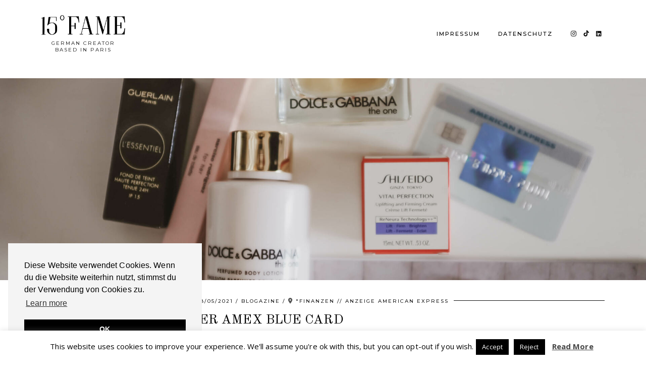

--- FILE ---
content_type: text/html; charset=UTF-8
request_url: https://www.fifteenminfame.com/american-express-kreditkarte-punkte-sammeln-membership-rewards-smart-geld-ausgeben-umgang-mit-finanzen/
body_size: 23437
content:
<!DOCTYPE html>
<html lang="de">
<head>
	<meta charset="UTF-8">
	<meta name="viewport" content="width=device-width, initial-scale=1, maximum-scale=5">			<script>
			var wp2leads_i18n = {};


							wp2leads_i18n["Map successfully saved!"] = "Verbindung erfolgreich gespeichert!";
							wp2leads_i18n["Are you sure you want to completely start over?"] = "Möchtest du wirklich von vorne anfangen?";
							wp2leads_i18n["Are you sure you want to change the starter data? This will remove any existing relationships."] = "Möchtest die Starttabelle wirklich ändern?<br>Dadurch werden alle vorhandenen Einstellungen zurückgesetzt.";
							wp2leads_i18n["Done"] = "Erledigt";
							wp2leads_i18n["-- Select --"] = "-- Auswählen --";
							wp2leads_i18n["Are you sure you want to change the starter data? This will remove any current settings."] = "Möchtest die Starttabelle wirklich ändern?<br>Dadurch werden alle vorhandenen Einstellungen zurückgesetzt.";
							wp2leads_i18n["You must provide a name for the map"] = "Bitte einen Namen für die Verbindung angeben.";
							wp2leads_i18n["Saved Successfully!"] = "Erfolgreich gespeichert!";
							wp2leads_i18n["Something went wrong."] = "Irgendetwas ging schief!";
							wp2leads_i18n["Starter"] = "Wähle bitte zuerst die Starttabelle aus";
							wp2leads_i18n["Relation"] = "Beziehung";
							wp2leads_i18n["Virtual Relation"] = "<strong>Virtuelle Verknüpfungen</strong> <br> Wann ist die Funktion nötig? Nomalerweise sind die Kontaktdaten eines Kontaktes in einer Zeile. Ist dies wie bei den User-, Produkt-, … Metas nicht der Fall nutzen wir die Funktion,<br>um Werte eines Kontakts die in zwei Spalten geschrieben werden z.B. meta_key, meta_value in eine Zeile zu schreiben. Dann hast du mit dieser Verknüpfung meta_key als Spalten Namen und meta_value als Spalten Wert geschrieben.";
							wp2leads_i18n["Update your map to begin showing results!"] = "Aktualisieren deine Verbindung, um die Ergebnisse zu zeigen!";
							wp2leads_i18n["Choose an option"] = "wählen";
							wp2leads_i18n["Map Builder"] = "Verbindungsbauplatz";
							wp2leads_i18n["Are you sure? Without correct license key you are not be able to activate your plugin again."] = "Bist du sicher? Ohne korrekten Lizenzschlüssel kannst du die Lizenz nicht mehr aktivieren.";
							wp2leads_i18n["Authorization in KlickTipp was successful!"] = "Die Verbindung mit KlickTipp ist erfolgreich!";
							wp2leads_i18n["The username or password you entered is incorrect!"] = "Der eingegebene Benutzername oder das eingegebene Kennwort ist falsch!";
							wp2leads_i18n["Select at least one map to export"] = "Bitte wähle mindestens eine Verbindung aus, um diese hochzuladen";
							wp2leads_i18n["Map successfully deleted!"] = "Verbindung erfolgreich gelöscht!";
							wp2leads_i18n["Hide map list"] = "Verbindungsliste ausblenden";
							wp2leads_i18n["Show map list"] = "Verbindungsliste anzeigen";
							wp2leads_i18n["Are you sure you want to completely delete this maps?"] = "Möchtest du diese Verbindung wirklich löschen?";
							wp2leads_i18n["Please, select one or more tags from the list."] = "Bitte wählen mindestens eine Verbindung aus, um diese zu Importieren";
							wp2leads_i18n["Be aware! You delete Tags in Klick-Tipp! Yes, i want to delete selected "] = "Sei dir bewusst, du löscht Tags direkt in KlickTipp! <br>Ja, ich möchte ausgewählte ";
							wp2leads_i18n[" Tags in Klick-Tipp."] = " Tags in KlickTipp.";
							wp2leads_i18n["Users started transfered in background"] = "-- Wähle ein Modul —";
							wp2leads_i18n["Please, choose one or more trigger from the list."] = "Bitte wähle für die automatische Übertragung die Datum-Zeit-Spalte(n)";
							wp2leads_i18n["Dismiss this notice."] = "Diesen Hinweis ausblenden.";
							wp2leads_i18n["Are you sure you want to completely delete this map?"] = "Möchtest du die Verbindung wirklich löschen?";
							wp2leads_i18n["Select form to import."] = "Bitte wähle mindestens eine Verbindung aus, um diese zu importieren";
							wp2leads_i18n["You should install and activate required plugins to use this map."] = "Du solltest die erforderliche Plugins installieren und aktivieren, um diese Verbindung zu verwenden.";
							wp2leads_i18n["Installing..."] = "Installiere …";
							wp2leads_i18n["Plugins installed successfully, generate map once more after reload"] = "Plugins erfolgreich installiert, Erstellen weiterer Verbindung nach dem erneuten Laden der Seite";
							wp2leads_i18n["Are you sure?"] = "Sind Sie sicher?";
							wp2leads_i18n["Edit Contact Form"] = "Kontaktformular bearbeiten ";
							wp2leads_i18n["Import KT campaign"] = "Import-KT-Kampagne";
							wp2leads_i18n["Edit map"] = "Verbindung bearbeiten";
							wp2leads_i18n["Set prefix"] = "Präfix festlegen";
			
			function wp2leads_i18n_get(text) {
				if (wp2leads_i18n[text] == 'undefined') {
					console.log('Needs new translate:'+text);
					return text;
				}
				return wp2leads_i18n[text];
			}

		</script>
		<meta name='robots' content='max-image-preview:large' />

	<!-- This site is optimized with the Yoast SEO plugin v14.9 - https://yoast.com/wordpress/plugins/seo/ -->
	<title>SCHÖN PUNKTEN MIT DER AMEX BLUE CARD - creative hub powered by Kimyana Hachmann</title>
	<meta name="description" content="Smarter Geld ausgeben? Geld ist eine Energie und muss fließen. Mehr zur Einstellung zu Geld und der AMEX Kreditkarte." />
	<meta name="robots" content="index, follow, max-snippet:-1, max-image-preview:large, max-video-preview:-1" />
	<link rel="canonical" href="https://www.fifteenminfame.com/american-express-kreditkarte-punkte-sammeln-membership-rewards-smart-geld-ausgeben-umgang-mit-finanzen/" />
	<meta property="og:locale" content="de_DE" />
	<meta property="og:type" content="article" />
	<meta property="og:title" content="SCHÖN PUNKTEN MIT DER AMEX BLUE CARD - creative hub powered by Kimyana Hachmann" />
	<meta property="og:description" content="Smarter Geld ausgeben? Geld ist eine Energie und muss fließen. Mehr zur Einstellung zu Geld und der AMEX Kreditkarte." />
	<meta property="og:url" content="https://www.fifteenminfame.com/american-express-kreditkarte-punkte-sammeln-membership-rewards-smart-geld-ausgeben-umgang-mit-finanzen/" />
	<meta property="og:site_name" content="creative hub powered by Kimyana Hachmann" />
	<meta property="article:published_time" content="2021-05-18T13:57:33+00:00" />
	<meta property="article:modified_time" content="2021-06-15T11:57:13+00:00" />
	<meta property="og:image" content="https://www.fifteenminfame.com/wp-content/uploads/2021/04/DSCF4702.jpg" />
	<meta property="og:image:width" content="750" />
	<meta property="og:image:height" content="937" />
	<meta name="twitter:card" content="summary" />
	<script type="application/ld+json" class="yoast-schema-graph">{"@context":"https://schema.org","@graph":[{"@type":"WebSite","@id":"https://www.fifteenminfame.com/#website","url":"https://www.fifteenminfame.com/","name":"creative hub powered by Kimyana Hachmann","description":"German creator based in Paris","potentialAction":[{"@type":"SearchAction","target":"https://www.fifteenminfame.com/?s={search_term_string}","query-input":"required name=search_term_string"}],"inLanguage":"de"},{"@type":"ImageObject","@id":"https://www.fifteenminfame.com/american-express-kreditkarte-punkte-sammeln-membership-rewards-smart-geld-ausgeben-umgang-mit-finanzen/#primaryimage","inLanguage":"de","url":"https://www.fifteenminfame.com/wp-content/uploads/2021/04/DSCF4702.jpg","width":750,"height":937},{"@type":"WebPage","@id":"https://www.fifteenminfame.com/american-express-kreditkarte-punkte-sammeln-membership-rewards-smart-geld-ausgeben-umgang-mit-finanzen/#webpage","url":"https://www.fifteenminfame.com/american-express-kreditkarte-punkte-sammeln-membership-rewards-smart-geld-ausgeben-umgang-mit-finanzen/","name":"SCH\u00d6N PUNKTEN MIT DER AMEX BLUE CARD - creative hub powered by Kimyana Hachmann","isPartOf":{"@id":"https://www.fifteenminfame.com/#website"},"primaryImageOfPage":{"@id":"https://www.fifteenminfame.com/american-express-kreditkarte-punkte-sammeln-membership-rewards-smart-geld-ausgeben-umgang-mit-finanzen/#primaryimage"},"datePublished":"2021-05-18T13:57:33+00:00","dateModified":"2021-06-15T11:57:13+00:00","author":{"@id":"https://www.fifteenminfame.com/#/schema/person/53e9f0cbb4422de491ad967e9bca9f27"},"description":"Smarter Geld ausgeben? Geld ist eine Energie und muss flie\u00dfen. Mehr zur Einstellung zu Geld und der AMEX Kreditkarte.","inLanguage":"de","potentialAction":[{"@type":"ReadAction","target":["https://www.fifteenminfame.com/american-express-kreditkarte-punkte-sammeln-membership-rewards-smart-geld-ausgeben-umgang-mit-finanzen/"]}]},{"@type":"Person","@id":"https://www.fifteenminfame.com/#/schema/person/53e9f0cbb4422de491ad967e9bca9f27","name":"Kimyana","image":{"@type":"ImageObject","@id":"https://www.fifteenminfame.com/#personlogo","inLanguage":"de","url":"https://secure.gravatar.com/avatar/dd57763dd4d9b13c61b38083cf3d74e1?s=96&d=mm&r=g","caption":"Kimyana"}}]}</script>
	<!-- / Yoast SEO plugin. -->


<link rel='dns-prefetch' href='//cdnjs.cloudflare.com' />
<link rel='dns-prefetch' href='//pipdigz.co.uk' />
<link rel='dns-prefetch' href='//fonts.googleapis.com' />
<link rel='dns-prefetch' href='//s.w.org' />
<link rel="alternate" type="application/rss+xml" title="creative hub powered by Kimyana Hachmann  &raquo; Feed" href="https://www.fifteenminfame.com/feed/" />
<link rel="alternate" type="application/rss+xml" title="creative hub powered by Kimyana Hachmann  &raquo; Kommentar-Feed" href="https://www.fifteenminfame.com/comments/feed/" />
<link rel="alternate" type="application/rss+xml" title="creative hub powered by Kimyana Hachmann  &raquo; SCHÖN PUNKTEN MIT DER AMEX BLUE CARD-Kommentar-Feed" href="https://www.fifteenminfame.com/american-express-kreditkarte-punkte-sammeln-membership-rewards-smart-geld-ausgeben-umgang-mit-finanzen/feed/" />
		<!-- This site uses the Google Analytics by ExactMetrics plugin v7.10.0 - Using Analytics tracking - https://www.exactmetrics.com/ -->
							<script
				src="//www.googletagmanager.com/gtag/js?id=UA-75047236-1"  data-cfasync="false" data-wpfc-render="false" async></script>
			<script data-cfasync="false" data-wpfc-render="false">
				var em_version = '7.10.0';
				var em_track_user = true;
				var em_no_track_reason = '';
				
								var disableStrs = [
															'ga-disable-UA-75047236-1',
									];

				/* Function to detect opted out users */
				function __gtagTrackerIsOptedOut() {
					for (var index = 0; index < disableStrs.length; index++) {
						if (document.cookie.indexOf(disableStrs[index] + '=true') > -1) {
							return true;
						}
					}

					return false;
				}

				/* Disable tracking if the opt-out cookie exists. */
				if (__gtagTrackerIsOptedOut()) {
					for (var index = 0; index < disableStrs.length; index++) {
						window[disableStrs[index]] = true;
					}
				}

				/* Opt-out function */
				function __gtagTrackerOptout() {
					for (var index = 0; index < disableStrs.length; index++) {
						document.cookie = disableStrs[index] + '=true; expires=Thu, 31 Dec 2099 23:59:59 UTC; path=/';
						window[disableStrs[index]] = true;
					}
				}

				if ('undefined' === typeof gaOptout) {
					function gaOptout() {
						__gtagTrackerOptout();
					}
				}
								window.dataLayer = window.dataLayer || [];

				window.ExactMetricsDualTracker = {
					helpers: {},
					trackers: {},
				};
				if (em_track_user) {
					function __gtagDataLayer() {
						dataLayer.push(arguments);
					}

					function __gtagTracker(type, name, parameters) {
						if (!parameters) {
							parameters = {};
						}

						if (parameters.send_to) {
							__gtagDataLayer.apply(null, arguments);
							return;
						}

						if (type === 'event') {
							
														parameters.send_to = exactmetrics_frontend.ua;
							__gtagDataLayer(type, name, parameters);
													} else {
							__gtagDataLayer.apply(null, arguments);
						}
					}

					__gtagTracker('js', new Date());
					__gtagTracker('set', {
						'developer_id.dNDMyYj': true,
											});
															__gtagTracker('config', 'UA-75047236-1', {"forceSSL":"true"} );
										window.gtag = __gtagTracker;										(function () {
						/* https://developers.google.com/analytics/devguides/collection/analyticsjs/ */
						/* ga and __gaTracker compatibility shim. */
						var noopfn = function () {
							return null;
						};
						var newtracker = function () {
							return new Tracker();
						};
						var Tracker = function () {
							return null;
						};
						var p = Tracker.prototype;
						p.get = noopfn;
						p.set = noopfn;
						p.send = function () {
							var args = Array.prototype.slice.call(arguments);
							args.unshift('send');
							__gaTracker.apply(null, args);
						};
						var __gaTracker = function () {
							var len = arguments.length;
							if (len === 0) {
								return;
							}
							var f = arguments[len - 1];
							if (typeof f !== 'object' || f === null || typeof f.hitCallback !== 'function') {
								if ('send' === arguments[0]) {
									var hitConverted, hitObject = false, action;
									if ('event' === arguments[1]) {
										if ('undefined' !== typeof arguments[3]) {
											hitObject = {
												'eventAction': arguments[3],
												'eventCategory': arguments[2],
												'eventLabel': arguments[4],
												'value': arguments[5] ? arguments[5] : 1,
											}
										}
									}
									if ('pageview' === arguments[1]) {
										if ('undefined' !== typeof arguments[2]) {
											hitObject = {
												'eventAction': 'page_view',
												'page_path': arguments[2],
											}
										}
									}
									if (typeof arguments[2] === 'object') {
										hitObject = arguments[2];
									}
									if (typeof arguments[5] === 'object') {
										Object.assign(hitObject, arguments[5]);
									}
									if ('undefined' !== typeof arguments[1].hitType) {
										hitObject = arguments[1];
										if ('pageview' === hitObject.hitType) {
											hitObject.eventAction = 'page_view';
										}
									}
									if (hitObject) {
										action = 'timing' === arguments[1].hitType ? 'timing_complete' : hitObject.eventAction;
										hitConverted = mapArgs(hitObject);
										__gtagTracker('event', action, hitConverted);
									}
								}
								return;
							}

							function mapArgs(args) {
								var arg, hit = {};
								var gaMap = {
									'eventCategory': 'event_category',
									'eventAction': 'event_action',
									'eventLabel': 'event_label',
									'eventValue': 'event_value',
									'nonInteraction': 'non_interaction',
									'timingCategory': 'event_category',
									'timingVar': 'name',
									'timingValue': 'value',
									'timingLabel': 'event_label',
									'page': 'page_path',
									'location': 'page_location',
									'title': 'page_title',
								};
								for (arg in args) {
																		if (!(!args.hasOwnProperty(arg) || !gaMap.hasOwnProperty(arg))) {
										hit[gaMap[arg]] = args[arg];
									} else {
										hit[arg] = args[arg];
									}
								}
								return hit;
							}

							try {
								f.hitCallback();
							} catch (ex) {
							}
						};
						__gaTracker.create = newtracker;
						__gaTracker.getByName = newtracker;
						__gaTracker.getAll = function () {
							return [];
						};
						__gaTracker.remove = noopfn;
						__gaTracker.loaded = true;
						window['__gaTracker'] = __gaTracker;
					})();
									} else {
										console.log("");
					(function () {
						function __gtagTracker() {
							return null;
						}

						window['__gtagTracker'] = __gtagTracker;
						window['gtag'] = __gtagTracker;
					})();
									}
			</script>
				<!-- / Google Analytics by ExactMetrics -->
				<style type="text/css">
		</style>
		<link rel='stylesheet' id='wp-block-library-css'  href='https://www.fifteenminfame.com/wp-includes/css/dist/block-library/style.min.css?ver=6.0.11' media='all' />
<style id='global-styles-inline-css'>
body{--wp--preset--color--black: #000000;--wp--preset--color--cyan-bluish-gray: #abb8c3;--wp--preset--color--white: #ffffff;--wp--preset--color--pale-pink: #f78da7;--wp--preset--color--vivid-red: #cf2e2e;--wp--preset--color--luminous-vivid-orange: #ff6900;--wp--preset--color--luminous-vivid-amber: #fcb900;--wp--preset--color--light-green-cyan: #7bdcb5;--wp--preset--color--vivid-green-cyan: #00d084;--wp--preset--color--pale-cyan-blue: #8ed1fc;--wp--preset--color--vivid-cyan-blue: #0693e3;--wp--preset--color--vivid-purple: #9b51e0;--wp--preset--gradient--vivid-cyan-blue-to-vivid-purple: linear-gradient(135deg,rgba(6,147,227,1) 0%,rgb(155,81,224) 100%);--wp--preset--gradient--light-green-cyan-to-vivid-green-cyan: linear-gradient(135deg,rgb(122,220,180) 0%,rgb(0,208,130) 100%);--wp--preset--gradient--luminous-vivid-amber-to-luminous-vivid-orange: linear-gradient(135deg,rgba(252,185,0,1) 0%,rgba(255,105,0,1) 100%);--wp--preset--gradient--luminous-vivid-orange-to-vivid-red: linear-gradient(135deg,rgba(255,105,0,1) 0%,rgb(207,46,46) 100%);--wp--preset--gradient--very-light-gray-to-cyan-bluish-gray: linear-gradient(135deg,rgb(238,238,238) 0%,rgb(169,184,195) 100%);--wp--preset--gradient--cool-to-warm-spectrum: linear-gradient(135deg,rgb(74,234,220) 0%,rgb(151,120,209) 20%,rgb(207,42,186) 40%,rgb(238,44,130) 60%,rgb(251,105,98) 80%,rgb(254,248,76) 100%);--wp--preset--gradient--blush-light-purple: linear-gradient(135deg,rgb(255,206,236) 0%,rgb(152,150,240) 100%);--wp--preset--gradient--blush-bordeaux: linear-gradient(135deg,rgb(254,205,165) 0%,rgb(254,45,45) 50%,rgb(107,0,62) 100%);--wp--preset--gradient--luminous-dusk: linear-gradient(135deg,rgb(255,203,112) 0%,rgb(199,81,192) 50%,rgb(65,88,208) 100%);--wp--preset--gradient--pale-ocean: linear-gradient(135deg,rgb(255,245,203) 0%,rgb(182,227,212) 50%,rgb(51,167,181) 100%);--wp--preset--gradient--electric-grass: linear-gradient(135deg,rgb(202,248,128) 0%,rgb(113,206,126) 100%);--wp--preset--gradient--midnight: linear-gradient(135deg,rgb(2,3,129) 0%,rgb(40,116,252) 100%);--wp--preset--duotone--dark-grayscale: url('#wp-duotone-dark-grayscale');--wp--preset--duotone--grayscale: url('#wp-duotone-grayscale');--wp--preset--duotone--purple-yellow: url('#wp-duotone-purple-yellow');--wp--preset--duotone--blue-red: url('#wp-duotone-blue-red');--wp--preset--duotone--midnight: url('#wp-duotone-midnight');--wp--preset--duotone--magenta-yellow: url('#wp-duotone-magenta-yellow');--wp--preset--duotone--purple-green: url('#wp-duotone-purple-green');--wp--preset--duotone--blue-orange: url('#wp-duotone-blue-orange');--wp--preset--font-size--small: 13px;--wp--preset--font-size--medium: 20px;--wp--preset--font-size--large: 36px;--wp--preset--font-size--x-large: 42px;}.has-black-color{color: var(--wp--preset--color--black) !important;}.has-cyan-bluish-gray-color{color: var(--wp--preset--color--cyan-bluish-gray) !important;}.has-white-color{color: var(--wp--preset--color--white) !important;}.has-pale-pink-color{color: var(--wp--preset--color--pale-pink) !important;}.has-vivid-red-color{color: var(--wp--preset--color--vivid-red) !important;}.has-luminous-vivid-orange-color{color: var(--wp--preset--color--luminous-vivid-orange) !important;}.has-luminous-vivid-amber-color{color: var(--wp--preset--color--luminous-vivid-amber) !important;}.has-light-green-cyan-color{color: var(--wp--preset--color--light-green-cyan) !important;}.has-vivid-green-cyan-color{color: var(--wp--preset--color--vivid-green-cyan) !important;}.has-pale-cyan-blue-color{color: var(--wp--preset--color--pale-cyan-blue) !important;}.has-vivid-cyan-blue-color{color: var(--wp--preset--color--vivid-cyan-blue) !important;}.has-vivid-purple-color{color: var(--wp--preset--color--vivid-purple) !important;}.has-black-background-color{background-color: var(--wp--preset--color--black) !important;}.has-cyan-bluish-gray-background-color{background-color: var(--wp--preset--color--cyan-bluish-gray) !important;}.has-white-background-color{background-color: var(--wp--preset--color--white) !important;}.has-pale-pink-background-color{background-color: var(--wp--preset--color--pale-pink) !important;}.has-vivid-red-background-color{background-color: var(--wp--preset--color--vivid-red) !important;}.has-luminous-vivid-orange-background-color{background-color: var(--wp--preset--color--luminous-vivid-orange) !important;}.has-luminous-vivid-amber-background-color{background-color: var(--wp--preset--color--luminous-vivid-amber) !important;}.has-light-green-cyan-background-color{background-color: var(--wp--preset--color--light-green-cyan) !important;}.has-vivid-green-cyan-background-color{background-color: var(--wp--preset--color--vivid-green-cyan) !important;}.has-pale-cyan-blue-background-color{background-color: var(--wp--preset--color--pale-cyan-blue) !important;}.has-vivid-cyan-blue-background-color{background-color: var(--wp--preset--color--vivid-cyan-blue) !important;}.has-vivid-purple-background-color{background-color: var(--wp--preset--color--vivid-purple) !important;}.has-black-border-color{border-color: var(--wp--preset--color--black) !important;}.has-cyan-bluish-gray-border-color{border-color: var(--wp--preset--color--cyan-bluish-gray) !important;}.has-white-border-color{border-color: var(--wp--preset--color--white) !important;}.has-pale-pink-border-color{border-color: var(--wp--preset--color--pale-pink) !important;}.has-vivid-red-border-color{border-color: var(--wp--preset--color--vivid-red) !important;}.has-luminous-vivid-orange-border-color{border-color: var(--wp--preset--color--luminous-vivid-orange) !important;}.has-luminous-vivid-amber-border-color{border-color: var(--wp--preset--color--luminous-vivid-amber) !important;}.has-light-green-cyan-border-color{border-color: var(--wp--preset--color--light-green-cyan) !important;}.has-vivid-green-cyan-border-color{border-color: var(--wp--preset--color--vivid-green-cyan) !important;}.has-pale-cyan-blue-border-color{border-color: var(--wp--preset--color--pale-cyan-blue) !important;}.has-vivid-cyan-blue-border-color{border-color: var(--wp--preset--color--vivid-cyan-blue) !important;}.has-vivid-purple-border-color{border-color: var(--wp--preset--color--vivid-purple) !important;}.has-vivid-cyan-blue-to-vivid-purple-gradient-background{background: var(--wp--preset--gradient--vivid-cyan-blue-to-vivid-purple) !important;}.has-light-green-cyan-to-vivid-green-cyan-gradient-background{background: var(--wp--preset--gradient--light-green-cyan-to-vivid-green-cyan) !important;}.has-luminous-vivid-amber-to-luminous-vivid-orange-gradient-background{background: var(--wp--preset--gradient--luminous-vivid-amber-to-luminous-vivid-orange) !important;}.has-luminous-vivid-orange-to-vivid-red-gradient-background{background: var(--wp--preset--gradient--luminous-vivid-orange-to-vivid-red) !important;}.has-very-light-gray-to-cyan-bluish-gray-gradient-background{background: var(--wp--preset--gradient--very-light-gray-to-cyan-bluish-gray) !important;}.has-cool-to-warm-spectrum-gradient-background{background: var(--wp--preset--gradient--cool-to-warm-spectrum) !important;}.has-blush-light-purple-gradient-background{background: var(--wp--preset--gradient--blush-light-purple) !important;}.has-blush-bordeaux-gradient-background{background: var(--wp--preset--gradient--blush-bordeaux) !important;}.has-luminous-dusk-gradient-background{background: var(--wp--preset--gradient--luminous-dusk) !important;}.has-pale-ocean-gradient-background{background: var(--wp--preset--gradient--pale-ocean) !important;}.has-electric-grass-gradient-background{background: var(--wp--preset--gradient--electric-grass) !important;}.has-midnight-gradient-background{background: var(--wp--preset--gradient--midnight) !important;}.has-small-font-size{font-size: var(--wp--preset--font-size--small) !important;}.has-medium-font-size{font-size: var(--wp--preset--font-size--medium) !important;}.has-large-font-size{font-size: var(--wp--preset--font-size--large) !important;}.has-x-large-font-size{font-size: var(--wp--preset--font-size--x-large) !important;}
</style>
<link rel='stylesheet' id='cookie-law-info-css'  href='https://www.fifteenminfame.com/wp-content/plugins/cookie-law-info/legacy/public/css/cookie-law-info-public.css?ver=3.0.3' media='all' />
<link rel='stylesheet' id='cookie-law-info-gdpr-css'  href='https://www.fifteenminfame.com/wp-content/plugins/cookie-law-info/legacy/public/css/cookie-law-info-gdpr.css?ver=3.0.3' media='all' />
<link rel='stylesheet' id='eic_public-css'  href='https://www.fifteenminfame.com/wp-content/plugins/easy-image-collage/css/public.css?ver=1.13.3' media='screen' />
<link rel='stylesheet' id='fts-feeds-css'  href='https://www.fifteenminfame.com/wp-content/plugins/feed-them-social/feeds/css/styles.css?ver=3.0.1' media='' />
<link rel='stylesheet' id='social-widget-css'  href='https://www.fifteenminfame.com/wp-content/plugins/social-media-widget/social_widget.css?ver=6.0.11' media='all' />
<link rel='stylesheet' id='ppress-frontend-css'  href='https://www.fifteenminfame.com/wp-content/plugins/wp-user-avatar/assets/css/frontend.min.css?ver=4.2.0' media='all' />
<link rel='stylesheet' id='ppress-flatpickr-css'  href='https://www.fifteenminfame.com/wp-content/plugins/wp-user-avatar/assets/flatpickr/flatpickr.min.css?ver=4.2.0' media='all' />
<link rel='stylesheet' id='ppress-select2-css'  href='https://www.fifteenminfame.com/wp-content/plugins/wp-user-avatar/assets/select2/select2.min.css?ver=6.0.11' media='all' />
<link rel='stylesheet' id='wp2leads-css'  href='https://www.fifteenminfame.com/wp-content/plugins/wp2leads/public/css/wp2leads-public.css?ver=3.1.4' media='all' />
<link rel='stylesheet' id='p3-core-responsive-css'  href='https://pipdigz.co.uk/p3/css/core_resp.css' media='all' />
<link rel='stylesheet' id='pipdig-paradise-css'  href='https://pipdigz.co.uk/fonts/6md952mgiddmeGsPqB4jfs/style.css' media='all' />
<link rel='stylesheet' id='pipdig-style-css'  href='https://www.fifteenminfame.com/wp-content/themes/pipdig-etoile/style.css?ver=1632919803' media='all' />
<link rel='stylesheet' id='pipdig-responsive-css'  href='https://www.fifteenminfame.com/wp-content/themes/pipdig-etoile/css/responsive.css?ver=1632919801' media='all' />
<link rel='stylesheet' id='pipdig-fonts-css'  href='https://fonts.googleapis.com/css?family=Playfair+Display:400,400i,700,700i|Montserrat:500|Open+Sans:400,400i,700,700i' media='all' />
<link rel='stylesheet' id='kirki_google_fonts-css'  href='https://fonts.googleapis.com/css?family=Open+Sans%3Aregular%7COld+Standard+TT%3Aregular&#038;subset=latin-ext' media='all' />
<link rel='stylesheet' id='kirki-styles-easy_typography_config-css'  href='https://www.fifteenminfame.com/wp-content/plugins/easy-typography/includes/kirki/assets/css/kirki-styles.css' media='all' />
<style id='kirki-styles-easy_typography_config-inline-css'>
body{font-family:"Open Sans", Helvetica, Arial, sans-serif;font-weight:400;font-style:normal;font-size:16px;line-height:1.5;letter-spacing:0.1px;text-align:left;text-transform:inherit;color:#000000;}h1, body h1, body h1 a, body h1.entry-title, body h1.entry-title a, body .entry-title h1, body .entry-title h1 a, body .entry-content h1, body .entry-content h1 a{font-family:"Old Standard TT", Georgia, serif;font-weight:400;font-style:normal;font-size:26px;line-height:1.5;letter-spacing:0.1px;text-align:inherit;text-transform:inherit;color:#000000;}h2, body h2, body h2 a, body h2.entry-title, body h2.entry-title a, body .entry-title h2, body .entry-title h2 a, body .entry-content h2, body .entry-content h2 a{font-family:"Old Standard TT", Georgia, serif;font-weight:400;font-style:normal;font-size:24px;line-height:1.5;letter-spacing:0.1px;text-align:inherit;text-transform:inherit;color:#000000;}h3, body h3, body h3 a, body h3.entry-title, body h3.entry-title a, body .entry-title h3, body .entry-title h3 a, body .entry-content h3, body .entry-content h3 a{font-family:"Old Standard TT", Georgia, serif;font-weight:400;font-style:normal;font-size:22px;line-height:1.5;letter-spacing:0.1px;text-align:inherit;text-transform:inherit;color:#000000;}h4, body h4, body h4 a, body h4.entry-title, body h4.entry-title a, body .entry-title h4, body .entry-title h4 a, body .entry-content h4, body .entry-content h4 a{font-family:"Open Sans", Helvetica, Arial, sans-serif;font-weight:400;font-style:normal;font-size:20px;line-height:1.5;letter-spacing:0.1px;text-align:justify;text-transform:inherit;color:#000000;}h5, body h5, body h5 a, body h5.entry-title, body h5.entry-title a, body .entry-title h5, body .entry-title h5 a, body .entry-content h5, body .entry-content h5 a{font-family:"Old Standard TT", Georgia, serif;font-weight:400;font-style:normal;font-size:18px;line-height:1.5;letter-spacing:0.1px;text-align:inherit;text-transform:inherit;color:#000000;}h6, body h6, body h6 a, body h6.entry-title, body h6.entry-title a, body .entry-title h6, body .entry-title h6 a, body .entry-content h6, body .entry-content h6 a{font-family:"Open Sans", Helvetica, Arial, sans-serif;font-weight:400;font-style:normal;font-size:16px;line-height:1.5;letter-spacing:0.1px;text-align:inherit;text-transform:inherit;color:#000000;}p, body p, body .entry-content p{font-family:"Open Sans", Helvetica, Arial, sans-serif;font-weight:400;font-style:normal;font-size:16px;line-height:2;letter-spacing:0.2px;text-align:justify;text-transform:initial;color:#000000;}body ul li, body ul li a, body ol li, body ol li a, body .entry-content ul li, body .entry-content ul li a, body .entry-content ol li, body .entry-content ol li a{font-family:"Old Standard TT", Georgia, serif;font-weight:400;font-style:normal;font-size:16px;line-height:1.5;letter-spacing:0.1px;text-align:inherit;text-transform:inherit;color:#000000;}
</style>
<script src='https://www.fifteenminfame.com/wp-includes/js/jquery/jquery.min.js?ver=3.6.0' id='jquery-core-js'></script>
<script src='https://www.fifteenminfame.com/wp-includes/js/jquery/jquery-migrate.min.js?ver=3.3.2' id='jquery-migrate-js'></script>
<script id='fts_clear_cache_script-js-extra'>
var ftsAjax = {"ajaxurl":"https:\/\/www.fifteenminfame.com\/wp-admin\/admin-ajax.php"};
var ftsAjax = {"ajaxurl":"https:\/\/www.fifteenminfame.com\/wp-admin\/admin-ajax.php"};
</script>
<script src='https://www.fifteenminfame.com/wp-content/plugins/feed-them-social/admin/js/admin.js?ver=3.0.1' id='fts_clear_cache_script-js'></script>
<script id='fts_encrypt_script-js-extra'>
var ftsAjaxEncrypt = {"ajaxurl":"https:\/\/www.fifteenminfame.com\/wp-admin\/admin-ajax.php","nonce":"82aa5e45e3"};
var ftsAjaxEncrypt = {"ajaxurl":"https:\/\/www.fifteenminfame.com\/wp-admin\/admin-ajax.php","nonce":"82aa5e45e3"};
</script>
<script src='https://www.fifteenminfame.com/wp-content/plugins/feed-them-social/admin/js/encrypt.js?ver=3.0.1' id='fts_encrypt_script-js'></script>
<script src='https://www.fifteenminfame.com/wp-content/plugins/google-analytics-dashboard-for-wp/assets/js/frontend-gtag.min.js?ver=7.10.0' id='exactmetrics-frontend-script-js'></script>
<script data-cfasync="false" data-wpfc-render="false" id='exactmetrics-frontend-script-js-extra'>var exactmetrics_frontend = {"js_events_tracking":"true","download_extensions":"zip,mp3,mpeg,pdf,docx,pptx,xlsx,rar","inbound_paths":"[{\"path\":\"\\\/go\\\/\",\"label\":\"affiliate\"},{\"path\":\"\\\/recommend\\\/\",\"label\":\"affiliate\"}]","home_url":"https:\/\/www.fifteenminfame.com","hash_tracking":"false","ua":"UA-75047236-1","v4_id":""};</script>
<script id='cookie-law-info-js-extra'>
var Cli_Data = {"nn_cookie_ids":[],"cookielist":[],"non_necessary_cookies":[],"ccpaEnabled":"","ccpaRegionBased":"","ccpaBarEnabled":"","strictlyEnabled":["necessary","obligatoire"],"ccpaType":"gdpr","js_blocking":"","custom_integration":"","triggerDomRefresh":"","secure_cookies":""};
var cli_cookiebar_settings = {"animate_speed_hide":"500","animate_speed_show":"500","background":"#FFF","border":"#b1a6a6c2","border_on":"","button_1_button_colour":"#000","button_1_button_hover":"#000000","button_1_link_colour":"#fff","button_1_as_button":"1","button_1_new_win":"","button_2_button_colour":"#333","button_2_button_hover":"#292929","button_2_link_colour":"#444","button_2_as_button":"","button_2_hidebar":"","button_3_button_colour":"#000","button_3_button_hover":"#000000","button_3_link_colour":"#fff","button_3_as_button":"1","button_3_new_win":"","button_4_button_colour":"#000","button_4_button_hover":"#000000","button_4_link_colour":"#fff","button_4_as_button":"1","button_7_button_colour":"#61a229","button_7_button_hover":"#4e8221","button_7_link_colour":"#fff","button_7_as_button":"1","button_7_new_win":"","font_family":"inherit","header_fix":"","notify_animate_hide":"1","notify_animate_show":"","notify_div_id":"#cookie-law-info-bar","notify_position_horizontal":"right","notify_position_vertical":"bottom","scroll_close":"","scroll_close_reload":"","accept_close_reload":"","reject_close_reload":"","showagain_tab":"1","showagain_background":"#fff","showagain_border":"#000","showagain_div_id":"#cookie-law-info-again","showagain_x_position":"100px","text":"#000","show_once_yn":"","show_once":"10000","logging_on":"","as_popup":"","popup_overlay":"1","bar_heading_text":"","cookie_bar_as":"banner","popup_showagain_position":"bottom-right","widget_position":"left"};
var log_object = {"ajax_url":"https:\/\/www.fifteenminfame.com\/wp-admin\/admin-ajax.php"};
</script>
<script src='https://www.fifteenminfame.com/wp-content/plugins/cookie-law-info/legacy/public/js/cookie-law-info-public.js?ver=3.0.3' id='cookie-law-info-js'></script>
<script src='https://www.fifteenminfame.com/wp-content/plugins/feed-them-social/feeds/js/powered-by.js?ver=3.0.1' id='fts_powered_by_js-js'></script>
<script id='fts-global-js-extra'>
var fts_twitter_ajax = {"ajax_url":"https:\/\/www.fifteenminfame.com\/wp-admin\/admin-ajax.php"};
var fts_twitter_ajax = {"ajax_url":"https:\/\/www.fifteenminfame.com\/wp-admin\/admin-ajax.php"};
</script>
<script src='https://www.fifteenminfame.com/wp-content/plugins/feed-them-social/feeds/js/fts-global.js?ver=3.0.1' id='fts-global-js'></script>
<script src='https://www.fifteenminfame.com/wp-content/plugins/wp-user-avatar/assets/flatpickr/flatpickr.min.js?ver=4.2.0' id='ppress-flatpickr-js'></script>
<script src='https://www.fifteenminfame.com/wp-content/plugins/wp-user-avatar/assets/select2/select2.min.js?ver=4.2.0' id='ppress-select2-js'></script>
<script src='https://www.fifteenminfame.com/wp-content/plugins/wp2leads/public/js/wp2leads-public.js?ver=3.1.4' id='wp2leads-js'></script>
<script id='wp2leads-optin-js-extra'>
var wp2leadsOptinAjax = {"url":"https:\/\/www.fifteenminfame.com\/wp-admin\/admin-ajax.php"};
</script>
<script src='https://www.fifteenminfame.com/wp-content/plugins/wp2leads/public/js/wp2leads-optin.js?1768592762&#038;ver=6.0.11' id='wp2leads-optin-js'></script>
<link rel="https://api.w.org/" href="https://www.fifteenminfame.com/wp-json/" /><link rel="alternate" type="application/json" href="https://www.fifteenminfame.com/wp-json/wp/v2/posts/19591" /><link rel="EditURI" type="application/rsd+xml" title="RSD" href="https://www.fifteenminfame.com/xmlrpc.php?rsd" />
<link rel="wlwmanifest" type="application/wlwmanifest+xml" href="https://www.fifteenminfame.com/wp-includes/wlwmanifest.xml" /> 
<meta name="generator" content="WordPress 6.0.11" />
<link rel='shortlink' href='https://www.fifteenminfame.com/?p=19591' />
<link rel="alternate" type="application/json+oembed" href="https://www.fifteenminfame.com/wp-json/oembed/1.0/embed?url=https%3A%2F%2Fwww.fifteenminfame.com%2Famerican-express-kreditkarte-punkte-sammeln-membership-rewards-smart-geld-ausgeben-umgang-mit-finanzen%2F" />
<link rel="alternate" type="text/xml+oembed" href="https://www.fifteenminfame.com/wp-json/oembed/1.0/embed?url=https%3A%2F%2Fwww.fifteenminfame.com%2Famerican-express-kreditkarte-punkte-sammeln-membership-rewards-smart-geld-ausgeben-umgang-mit-finanzen%2F&#038;format=xml" />
<style type="text/css">.eafl-disclaimer-small { font-size: 0.8em; }
.eafl-disclaimer-smaller { font-size: 0.6em; }</style><style type="text/css">.eic-image .eic-image-caption {bottom: 0;left: 0;right: 0;text-align: left;font-size: 12px;color: rgba(255,255,255,1);background-color: rgba(0,0,0,0.7);}</style>		<!--noptimize-->
		<style>
		.p3_instagram_post{width:12.5%}
				@media only screen and (max-width: 719px) {
			.p3_instagram_post {
				width: 25%;
			}
		}
				</style>
		<!--/noptimize-->
		<!--noptimize--> <!-- Cust --> <style>.more-link, .read-more, .site-sidebar .more-link, .site-sidebar .read-more, #pipdig_masonry_container .read-more, .btn, button, input[type="button"], input[type="reset"], input[type="submit"], .more-link:hover, .read-more:hover, #pipdig_masonry_container .read-more:hover, .btn:hover, button:hover, input[type="button"]:hover, input[type="reset"]:hover, input[type="submit"]:hover, #p_feature_slider_nav div {background:#111111;border:0}.more-link, .read-more, .site-sidebar a.more-link, .site-sidebar a.read-more, #pipdig_masonry_container .read-more, .btn, button, input[type="button"], input[type="reset"], input[type="submit"], .more-link:hover, .read-more:hover, #pipdig_masonry_container .read-more:hover, .btn:hover, button:hover, input[type="button"]:hover, input[type="reset"]:hover, input[type="submit"]:hover, #p_feature_slider_nav div {color:#ffffff}.site-title {font-family: "Open Sans"; line-height: 1;} @media only screen and (max-width: 769px) { .site-title {font-size: 45px} }@media only screen and (min-width: 769px) { .site-header .container { padding-top: 30px; padding-bottom: 30px; } }@media only screen and (min-width:770px) {
				.site-title {font-size:80px}.site-header.shift_the_nav .container .site-title {font-size:80px}}.entry-title, .page-title, h1, h2, h3, h4, .slide-h2, .pipdig_masonry_post_title, .p_post_date .p_post_date_day {font-weight: 700}.p_grid_post_info { display: block }</style> <!-- /Cust --> <!--/noptimize--><link rel="icon" href="https://www.fifteenminfame.com/wp-content/uploads/2017/08/neu_favicon.png" sizes="32x32" />
<link rel="icon" href="https://www.fifteenminfame.com/wp-content/uploads/2017/08/neu_favicon.png" sizes="192x192" />
<link rel="apple-touch-icon" href="https://www.fifteenminfame.com/wp-content/uploads/2017/08/neu_favicon.png" />
<meta name="msapplication-TileImage" content="https://www.fifteenminfame.com/wp-content/uploads/2017/08/neu_favicon.png" />
	<!-- p3 navbar icon size -->
	<style>
		.menu-bar ul li.top-socialz a { font-size: 12px !important }
	</style>
	<!-- p3 navbar icon size END -->
		</head>

<body data-rsssl=1 class="post-template-default single single-post postid-19591 single-format-standard">
	
	<svg xmlns="http://www.w3.org/2000/svg" viewBox="0 0 0 0" width="0" height="0" focusable="false" role="none" style="visibility: hidden; position: absolute; left: -9999px; overflow: hidden;" ><defs><filter id="wp-duotone-dark-grayscale"><feColorMatrix color-interpolation-filters="sRGB" type="matrix" values=" .299 .587 .114 0 0 .299 .587 .114 0 0 .299 .587 .114 0 0 .299 .587 .114 0 0 " /><feComponentTransfer color-interpolation-filters="sRGB" ><feFuncR type="table" tableValues="0 0.49803921568627" /><feFuncG type="table" tableValues="0 0.49803921568627" /><feFuncB type="table" tableValues="0 0.49803921568627" /><feFuncA type="table" tableValues="1 1" /></feComponentTransfer><feComposite in2="SourceGraphic" operator="in" /></filter></defs></svg><svg xmlns="http://www.w3.org/2000/svg" viewBox="0 0 0 0" width="0" height="0" focusable="false" role="none" style="visibility: hidden; position: absolute; left: -9999px; overflow: hidden;" ><defs><filter id="wp-duotone-grayscale"><feColorMatrix color-interpolation-filters="sRGB" type="matrix" values=" .299 .587 .114 0 0 .299 .587 .114 0 0 .299 .587 .114 0 0 .299 .587 .114 0 0 " /><feComponentTransfer color-interpolation-filters="sRGB" ><feFuncR type="table" tableValues="0 1" /><feFuncG type="table" tableValues="0 1" /><feFuncB type="table" tableValues="0 1" /><feFuncA type="table" tableValues="1 1" /></feComponentTransfer><feComposite in2="SourceGraphic" operator="in" /></filter></defs></svg><svg xmlns="http://www.w3.org/2000/svg" viewBox="0 0 0 0" width="0" height="0" focusable="false" role="none" style="visibility: hidden; position: absolute; left: -9999px; overflow: hidden;" ><defs><filter id="wp-duotone-purple-yellow"><feColorMatrix color-interpolation-filters="sRGB" type="matrix" values=" .299 .587 .114 0 0 .299 .587 .114 0 0 .299 .587 .114 0 0 .299 .587 .114 0 0 " /><feComponentTransfer color-interpolation-filters="sRGB" ><feFuncR type="table" tableValues="0.54901960784314 0.98823529411765" /><feFuncG type="table" tableValues="0 1" /><feFuncB type="table" tableValues="0.71764705882353 0.25490196078431" /><feFuncA type="table" tableValues="1 1" /></feComponentTransfer><feComposite in2="SourceGraphic" operator="in" /></filter></defs></svg><svg xmlns="http://www.w3.org/2000/svg" viewBox="0 0 0 0" width="0" height="0" focusable="false" role="none" style="visibility: hidden; position: absolute; left: -9999px; overflow: hidden;" ><defs><filter id="wp-duotone-blue-red"><feColorMatrix color-interpolation-filters="sRGB" type="matrix" values=" .299 .587 .114 0 0 .299 .587 .114 0 0 .299 .587 .114 0 0 .299 .587 .114 0 0 " /><feComponentTransfer color-interpolation-filters="sRGB" ><feFuncR type="table" tableValues="0 1" /><feFuncG type="table" tableValues="0 0.27843137254902" /><feFuncB type="table" tableValues="0.5921568627451 0.27843137254902" /><feFuncA type="table" tableValues="1 1" /></feComponentTransfer><feComposite in2="SourceGraphic" operator="in" /></filter></defs></svg><svg xmlns="http://www.w3.org/2000/svg" viewBox="0 0 0 0" width="0" height="0" focusable="false" role="none" style="visibility: hidden; position: absolute; left: -9999px; overflow: hidden;" ><defs><filter id="wp-duotone-midnight"><feColorMatrix color-interpolation-filters="sRGB" type="matrix" values=" .299 .587 .114 0 0 .299 .587 .114 0 0 .299 .587 .114 0 0 .299 .587 .114 0 0 " /><feComponentTransfer color-interpolation-filters="sRGB" ><feFuncR type="table" tableValues="0 0" /><feFuncG type="table" tableValues="0 0.64705882352941" /><feFuncB type="table" tableValues="0 1" /><feFuncA type="table" tableValues="1 1" /></feComponentTransfer><feComposite in2="SourceGraphic" operator="in" /></filter></defs></svg><svg xmlns="http://www.w3.org/2000/svg" viewBox="0 0 0 0" width="0" height="0" focusable="false" role="none" style="visibility: hidden; position: absolute; left: -9999px; overflow: hidden;" ><defs><filter id="wp-duotone-magenta-yellow"><feColorMatrix color-interpolation-filters="sRGB" type="matrix" values=" .299 .587 .114 0 0 .299 .587 .114 0 0 .299 .587 .114 0 0 .299 .587 .114 0 0 " /><feComponentTransfer color-interpolation-filters="sRGB" ><feFuncR type="table" tableValues="0.78039215686275 1" /><feFuncG type="table" tableValues="0 0.94901960784314" /><feFuncB type="table" tableValues="0.35294117647059 0.47058823529412" /><feFuncA type="table" tableValues="1 1" /></feComponentTransfer><feComposite in2="SourceGraphic" operator="in" /></filter></defs></svg><svg xmlns="http://www.w3.org/2000/svg" viewBox="0 0 0 0" width="0" height="0" focusable="false" role="none" style="visibility: hidden; position: absolute; left: -9999px; overflow: hidden;" ><defs><filter id="wp-duotone-purple-green"><feColorMatrix color-interpolation-filters="sRGB" type="matrix" values=" .299 .587 .114 0 0 .299 .587 .114 0 0 .299 .587 .114 0 0 .299 .587 .114 0 0 " /><feComponentTransfer color-interpolation-filters="sRGB" ><feFuncR type="table" tableValues="0.65098039215686 0.40392156862745" /><feFuncG type="table" tableValues="0 1" /><feFuncB type="table" tableValues="0.44705882352941 0.4" /><feFuncA type="table" tableValues="1 1" /></feComponentTransfer><feComposite in2="SourceGraphic" operator="in" /></filter></defs></svg><svg xmlns="http://www.w3.org/2000/svg" viewBox="0 0 0 0" width="0" height="0" focusable="false" role="none" style="visibility: hidden; position: absolute; left: -9999px; overflow: hidden;" ><defs><filter id="wp-duotone-blue-orange"><feColorMatrix color-interpolation-filters="sRGB" type="matrix" values=" .299 .587 .114 0 0 .299 .587 .114 0 0 .299 .587 .114 0 0 .299 .587 .114 0 0 " /><feComponentTransfer color-interpolation-filters="sRGB" ><feFuncR type="table" tableValues="0.098039215686275 1" /><feFuncG type="table" tableValues="0 0.66274509803922" /><feFuncB type="table" tableValues="0.84705882352941 0.41960784313725" /><feFuncA type="table" tableValues="1 1" /></feComponentTransfer><feComposite in2="SourceGraphic" operator="in" /></filter></defs></svg>	
			
				
		<header class="site-header nopin">
						<div class="clearfix container">
				<div class="row">
					<div class="col-xs-12 col-sm-2 site-branding">
													<div class="site-title">
								<a href="https://www.fifteenminfame.com/" title="creative hub powered by Kimyana Hachmann " rel="home">
									<img data-pin-nopin="true" src="//www.fifteenminfame.com/wp-content/uploads/2019/02/NEU_15MINFAME_schriftlogo.png" alt="creative hub powered by Kimyana Hachmann " />
								</a>
							</div>
																			<div class="site-description">German creator based in Paris</div>
											</div>
					<div class="col-xs-10 header_section_bottom_right">
						<nav id="main_menu_under_header" class="site-menu">
							<div class="menu-bar"><ul id="menu-footer" class="menu"><li id="menu-item-988" class="menu-item menu-item-type-post_type menu-item-object-page menu-item-988"><a href="https://www.fifteenminfame.com/impressum/">IMPRESSUM</a></li>
<li id="menu-item-6780" class="menu-item menu-item-type-post_type menu-item-object-page menu-item-6780"><a href="https://www.fifteenminfame.com/datenschutz/">DATENSCHUTZ</a></li>
<li class="socialz top-socialz"><a href="https://www.instagram.com/kimyana.hachmann" target="_blank" rel="nofollow noopener" aria-label="Instagram" title="Instagram"><i class="pipdigicons pipdigicons_fab pipdigicons-instagram"></i></a><a href="https://vm.tiktok.com/ZML6fwSt8/" target="_blank" rel="nofollow noopener" aria-label="TikTok" title="TikTok"><i class="pipdigicons pipdigicons_fab pipdigicons-tiktok"></i></a><a href="https://www.linkedin.com/in/kimyana-hachmann-60284a159/" target="_blank" rel="nofollow noopener"><i class="pipdigicons pipdigicons_fab pipdigicons-linkedin"></i></a></li></ul></div>						</nav><!-- .site-menu -->
											</div>
				</div>
			</div>
		</header><!-- .site-header -->
		
		<div class="site-main">
		
		
	
	
		
				
				
				
		<div class="clearfix container">

						
			
	<div class="row">
	
		<div id="pipdig_post_single_top_banner" style="background-image:url(https://www.fifteenminfame.com/wp-content/uploads/2021/04/DSCF4295.jpg)"> </div>	
		<div class="col-xs-12 content-area">

		
			
<article id="post-19591" class="clearfix post-19591 post type-post status-publish format-standard has-post-thumbnail hentry category-blogazine-lifestyle-beauty-fashion-culture" >
	
	<header class="entry-header">
					<div class="entry-meta">
				<span class="date-bar-white-bg">
				
					<span class="vcard author show-author">
						<span class="fn">
							<a href="https://www.fifteenminfame.com/author/kimyana/" title="Beiträge von Kimyana" rel="author">Kimyana</a>						</span>
						<span class="show-author"></span>
					</span>
					
											<span class="entry-date updated">
							<time datetime="2021-05">18/05/2021</time>
						</span>
										
											<span class="main_cat"><a href="https://www.fifteenminfame.com/category/blogazine-lifestyle-beauty-fashion-culture/">BLOGAZINE</a></span>
										
											<span class="p_post_location"><i class="pipdigicons pipdigicons-map-marker-alt"></i>*FINANZEN // ANZEIGE AMERICAN EXPRESS</span>
										
				</span>
			</div>
				<h1 class="entry-title p_post_titles_font">SCHÖN PUNKTEN MIT DER AMEX BLUE CARD</h1>	</header><!-- .entry-header -->

	<div class="clearfix entry-content">

				
			
		<!DOCTYPE html PUBLIC "-//W3C//DTD HTML 4.0 Transitional//EN" "http://www.w3.org/TR/REC-html40/loose.dtd">
<html><body data-rsssl=1><div class="wp-block-media-text alignfull has-media-on-the-right is-stacked-on-mobile"><figure class="wp-block-media-text__media"><img width="1440" height="2166" src="https://www.fifteenminfame.com/wp-content/uploads/2021/04/DSCF4337-1440x2166.jpg" alt="" class="wp-image-19606 p3_pinterest_hover_img" srcset="https://www.fifteenminfame.com/wp-content/uploads/2021/04/DSCF4337-1440x2166.jpg 1440w, https://www.fifteenminfame.com/wp-content/uploads/2021/04/DSCF4337-scaled-600x902.jpg 600w, https://www.fifteenminfame.com/wp-content/uploads/2021/04/DSCF4337-300x451.jpg 300w, https://www.fifteenminfame.com/wp-content/uploads/2021/04/DSCF4337-1021x1536.jpg 1021w, https://www.fifteenminfame.com/wp-content/uploads/2021/04/DSCF4337-1362x2048.jpg 1362w, https://www.fifteenminfame.com/wp-content/uploads/2021/04/DSCF4337-800x1203.jpg 800w, https://www.fifteenminfame.com/wp-content/uploads/2021/04/DSCF4337-scaled.jpg 1702w" sizes="(max-width: 1440px) 100vw, 1440px" data-pin-url="https://www.fifteenminfame.com/american-express-kreditkarte-punkte-sammeln-membership-rewards-smart-geld-ausgeben-umgang-mit-finanzen/" data-pin-media="https://www.fifteenminfame.com/wp-content/uploads/2021/04/DSCF4337-1440x2166.jpg" data-pin-description=""></figure><div class="wp-block-media-text__content">
<p class="has-drop-cap">Wie bekomme ich die schw&auml;bischen Wurzeln, denen man vor allem Sparsamkeit nachsagt und einen &bdquo;Globetrotter&ldquo;-Lebensstil unter einen Hut? Die Antwort liefert die Blue Card von American Express&nbsp;&reg;. In diesem Blogartikel m&ouml;chte ich euch die Vorteile, <a href="https://gutschein.kreditkarten-aktionen.de/Influencer_Angebot"><strong>Membership Rewards&reg;, Punkte</strong> mit der Amex Kreditkarte</a> zu sammeln, vorstellen und &uuml;ber meine Einstellung zum Thema Geld sprechen. Au&szlig;erdem lasse ich tief Blicken, denn ich packe die S&eacute;duction Beauty Bag aus, die ihr &uuml;brigens auch alle drei Monate bekommen k&ouml;nntet. </p>



<h2>IST GELD ENERGIE? </h2>



<p>Ich fange mit dieser Frage an, da ich die Kategorie Body&amp;Soul f&uuml;r diesen Beitrag zu den Vorteilen der Amex Blue Card gew&auml;hlt habe. Das habe ich ganz bewusst so entschieden, da Geld f&uuml;r mich eine Energie ist und Energie muss flie&szlig;en. Einfach gesagt: was rausgeht, muss rein und was rein kommt muss auch wieder raus. Zugegeben meinem schw&auml;bischen Ich mit Bausparvertr&auml;gen und minus Risikofreudigkeit werde ich mit der Einstellung nicht sehr gerecht. Tats&auml;chlich hat mich diese heutige Einstellung auch viel Arbeit an meinen Glaubenss&auml;tzen gekostet. Doch meine W&auml;hrung ist schlussendlich ein befreiter Umgang mit Geld und meinen M&ouml;glichkeiten im Leben. So oft machen wir uns abh&auml;ngig von einem finanziellen Status und wollen diesen mit materiellen G&uuml;tern unter Beweis stellen: ein Auto oder ein Haus reicht nur, wenn es ein Neuwagen mit der besten Ausstattung und das gr&ouml;&szlig;te Haus mit Pool und Sauna im Garten ist. </p>



<p>Ich investiere kaum mehr in diese materiellen G&uuml;ter, sondern in mich. Darunter verstehe ich meinen K&ouml;rper, meinen Geist und meine Seele. F&uuml;r meinen Geist lerne ich eine neue Sprache mit Onlinekursen, ich habe mir einen Zugang zu Masterclasses zum kreativen Schreiben gekauft oder lese E-Books. F&uuml;r die Seele reise ich, treffe Freunde und Familie, mache neue Bekanntschaften, verbringe viel Zeit mit mir und meinem Hund, f&uuml;hre Gespr&auml;che oder schreibe Tagebuch und an dritter Stelle steht mein K&ouml;rper, den ich mit Beauty Routinen, neuen Entdeckungen und alt bew&auml;hrten Produkten pflege. </p>
</div></div>



<figure class="wp-container-2 wp-block-gallery-1 wp-block-gallery alignfull columns-3 is-cropped"><ul class="blocks-gallery-grid"><li class="blocks-gallery-item"><figure><img loading="lazy" width="1440" height="2166" src="https://www.fifteenminfame.com/wp-content/uploads/2021/04/DSCF4326-1440x2166.jpg" alt="" data-id="19607" data-full-url="https://www.fifteenminfame.com/wp-content/uploads/2021/04/DSCF4326-scaled.jpg" data-link="https://www.fifteenminfame.com/?attachment_id=19607" class="wp-image-19607 p3_pinterest_hover_img" srcset="https://www.fifteenminfame.com/wp-content/uploads/2021/04/DSCF4326-1440x2166.jpg 1440w, https://www.fifteenminfame.com/wp-content/uploads/2021/04/DSCF4326-scaled-600x902.jpg 600w, https://www.fifteenminfame.com/wp-content/uploads/2021/04/DSCF4326-300x451.jpg 300w, https://www.fifteenminfame.com/wp-content/uploads/2021/04/DSCF4326-1021x1536.jpg 1021w, https://www.fifteenminfame.com/wp-content/uploads/2021/04/DSCF4326-1362x2048.jpg 1362w, https://www.fifteenminfame.com/wp-content/uploads/2021/04/DSCF4326-800x1203.jpg 800w, https://www.fifteenminfame.com/wp-content/uploads/2021/04/DSCF4326-scaled.jpg 1702w" sizes="(max-width: 1440px) 100vw, 1440px" data-pin-url="https://www.fifteenminfame.com/american-express-kreditkarte-punkte-sammeln-membership-rewards-smart-geld-ausgeben-umgang-mit-finanzen/" data-pin-media="https://www.fifteenminfame.com/wp-content/uploads/2021/04/DSCF4326-1440x2166.jpg" data-pin-description=""></figure></li><li class="blocks-gallery-item"><figure><img loading="lazy" width="1440" height="2166" src="https://www.fifteenminfame.com/wp-content/uploads/2021/04/DSCF4311-1440x2166.jpg" alt="" data-id="19609" data-full-url="https://www.fifteenminfame.com/wp-content/uploads/2021/04/DSCF4311-scaled.jpg" data-link="https://www.fifteenminfame.com/?attachment_id=19609" class="wp-image-19609 p3_pinterest_hover_img" srcset="https://www.fifteenminfame.com/wp-content/uploads/2021/04/DSCF4311-1440x2166.jpg 1440w, https://www.fifteenminfame.com/wp-content/uploads/2021/04/DSCF4311-scaled-600x902.jpg 600w, https://www.fifteenminfame.com/wp-content/uploads/2021/04/DSCF4311-300x451.jpg 300w, https://www.fifteenminfame.com/wp-content/uploads/2021/04/DSCF4311-1021x1536.jpg 1021w, https://www.fifteenminfame.com/wp-content/uploads/2021/04/DSCF4311-1362x2048.jpg 1362w, https://www.fifteenminfame.com/wp-content/uploads/2021/04/DSCF4311-800x1203.jpg 800w, https://www.fifteenminfame.com/wp-content/uploads/2021/04/DSCF4311-scaled.jpg 1702w" sizes="(max-width: 1440px) 100vw, 1440px" data-pin-url="https://www.fifteenminfame.com/american-express-kreditkarte-punkte-sammeln-membership-rewards-smart-geld-ausgeben-umgang-mit-finanzen/" data-pin-media="https://www.fifteenminfame.com/wp-content/uploads/2021/04/DSCF4311-1440x2166.jpg" data-pin-description=""></figure></li><li class="blocks-gallery-item"><figure><img loading="lazy" width="1440" height="2166" src="https://www.fifteenminfame.com/wp-content/uploads/2021/04/DSCF4288-1440x2166.jpg" alt="" data-id="19612" data-full-url="https://www.fifteenminfame.com/wp-content/uploads/2021/04/DSCF4288-scaled.jpg" data-link="https://www.fifteenminfame.com/?attachment_id=19612" class="wp-image-19612 p3_pinterest_hover_img" srcset="https://www.fifteenminfame.com/wp-content/uploads/2021/04/DSCF4288-1440x2166.jpg 1440w, https://www.fifteenminfame.com/wp-content/uploads/2021/04/DSCF4288-scaled-600x902.jpg 600w, https://www.fifteenminfame.com/wp-content/uploads/2021/04/DSCF4288-300x451.jpg 300w, https://www.fifteenminfame.com/wp-content/uploads/2021/04/DSCF4288-1021x1536.jpg 1021w, https://www.fifteenminfame.com/wp-content/uploads/2021/04/DSCF4288-1362x2048.jpg 1362w, https://www.fifteenminfame.com/wp-content/uploads/2021/04/DSCF4288-800x1203.jpg 800w, https://www.fifteenminfame.com/wp-content/uploads/2021/04/DSCF4288-scaled.jpg 1702w" sizes="(max-width: 1440px) 100vw, 1440px" data-pin-url="https://www.fifteenminfame.com/american-express-kreditkarte-punkte-sammeln-membership-rewards-smart-geld-ausgeben-umgang-mit-finanzen/" data-pin-media="https://www.fifteenminfame.com/wp-content/uploads/2021/04/DSCF4288-1440x2166.jpg" data-pin-description=""></figure></li></ul></figure>



<div class="wp-block-media-text alignfull is-stacked-on-mobile"><figure class="wp-block-media-text__media"><img loading="lazy" width="750" height="937" src="https://www.fifteenminfame.com/wp-content/uploads/2021/04/DSCF4702.jpg" alt="" class="wp-image-19593 p3_pinterest_hover_img" srcset="https://www.fifteenminfame.com/wp-content/uploads/2021/04/DSCF4702.jpg 750w, https://www.fifteenminfame.com/wp-content/uploads/2021/04/DSCF4702-600x750.jpg 600w, https://www.fifteenminfame.com/wp-content/uploads/2021/04/DSCF4702-300x375.jpg 300w" sizes="(max-width: 750px) 100vw, 750px" data-pin-url="https://www.fifteenminfame.com/american-express-kreditkarte-punkte-sammeln-membership-rewards-smart-geld-ausgeben-umgang-mit-finanzen/" data-pin-media="https://www.fifteenminfame.com/wp-content/uploads/2021/04/DSCF4702.jpg" data-pin-description=""></figure><div class="wp-block-media-text__content">
<h2>UNTERWEGS MIT AMEX</h2>



<p>Nur weil ich vielleicht gerade kein Haus besitzen m&ouml;chte, muss ich mir meinen &ldquo;Globetrotter&rdquo;-Lebensstil trotzdem leisten k&ouml;nnen. Auch Bildung ist ein Privileg und ich muss mir Geld sowie Zeit erarbeiten, um mich eben einer neuen Sprache widmen zu k&ouml;nnen. Au&szlig;erdem liebe ich es, &ldquo;to go&rdquo; noch schnell einen Matcha Latte, ein Croissant und eine Zeitschrift auf die Hand zu kaufen oder Blumen f&uuml;r die Tischdekoration. </p>



<p>Daher wirtschafte ich gerne clever und abgesichert. Unterwegs nehme ich also immer meine Amex Blue Card mit und bezahle auch online meine Eink&auml;ufe mit der Kreditkarte, um mir ganz schw&auml;bisch meine Vorteile zu sichern. Wenn ich mit der Blue Card von American Express bezahle, sammle ich n&auml;mlich Punkte. </p>



<h2>WAS IST DIE AMEX BLUE CARD? </h2>



<p>Du bist auch so ein &ldquo;urbaner Durchstartet&rdquo; wie ich und genie&szlig;t das Leben im Hier und Jetzt, m&ouml;chtest aber trotzdem bewusst konsumieren und dabei auch noch Nachl&auml;sse und Gutscheine einsacken? Dann kannst du jetzt kostenlos eine Amex Blue Card ohne Limit beantragen. Ob Berlin, Paris oder sonst irgendwo, ich kann weltweit kontaktlos bezahlen und Bargeld beziehen. Au&szlig;erdem bietet American Express einen Schutz bei unverschuldetem Missbrauch der Karte. </p>



<ul><li>Dauerhaft beitragsfrei &#10004;&#65039;&nbsp;</li><li>35 Euro Startguthaben (nach Aktivierung) &#10004;&#65039;&nbsp;</li><li>Amex Offers: Nachl&auml;sse und Gutscheine bei zahlreichen Akzeptanzpartnern &#10004;&#65039;&nbsp;</li><li>Zusatzkarte inklusive &#10004;&#65039;&nbsp;</li><li>Apple Pay &#10004;&#65039;&nbsp;</li><li>Bonusprogramm, optional f&uuml;r 4 Euro im Monat &#10004;&#65039;&nbsp;</li></ul>
</div></div>



<div class="wp-block-media-text alignfull has-media-on-the-right is-stacked-on-mobile"><figure class="wp-block-media-text__media"><img loading="lazy" width="1440" height="1800" src="https://www.fifteenminfame.com/wp-content/uploads/2021/04/DSCF4682-1440x1800.jpg" alt="" class="wp-image-19594 p3_pinterest_hover_img" srcset="https://www.fifteenminfame.com/wp-content/uploads/2021/04/DSCF4682-1440x1800.jpg 1440w, https://www.fifteenminfame.com/wp-content/uploads/2021/04/DSCF4682-600x750.jpg 600w, https://www.fifteenminfame.com/wp-content/uploads/2021/04/DSCF4682-300x375.jpg 300w, https://www.fifteenminfame.com/wp-content/uploads/2021/04/DSCF4682-1229x1536.jpg 1229w, https://www.fifteenminfame.com/wp-content/uploads/2021/04/DSCF4682-800x1000.jpg 800w, https://www.fifteenminfame.com/wp-content/uploads/2021/04/DSCF4682.jpg 1512w" sizes="(max-width: 1440px) 100vw, 1440px" data-pin-url="https://www.fifteenminfame.com/american-express-kreditkarte-punkte-sammeln-membership-rewards-smart-geld-ausgeben-umgang-mit-finanzen/" data-pin-media="https://www.fifteenminfame.com/wp-content/uploads/2021/04/DSCF4682-1440x1800.jpg" data-pin-description=""></figure><div class="wp-block-media-text__content">
<h2>S&Egrave;DUCTION ON TOP </h2>



<p>S&eacute;duction bedeutet &ldquo;Verf&uuml;hrung&rdquo; und ich lasse mich gerne verf&uuml;hren. Von D&uuml;ften, von Neuem, von der Liebe zum Detail. Die Beauty Bag hat mich auf jeden Fall positiv &uuml;berrascht und so konnte ich den Dolce&amp;Gabbana Duft neu f&uuml;r mich entdeckten. Neben dem Parf&uuml;m waren noch Marken, wie Shiseido, Guerlain, narciso rodriguez mit ganz unterschiedlichen Produkten zu finden. </p>



<p>Nun habe ich noch ein &uuml;berraschendes Angebot f&uuml;r euch. &Uuml;ber diesen Link (<a href="https://gutschein.kreditkarten-aktionen.de/Influencer_Angebot" target="_blank" rel="noreferrer noopener">hier</a>) k&ouml;nnt ihr euch eure Blue Card sichern und bekommt nach best&auml;tigtem Abschluss (SCHUFA etc.) einen individuellen Link. Dieser Gutschein reduziert das urspr&uuml;ngliche Angebot &ldquo;S&eacute;duction Classic Jahres- Abo&rdquo; um&nbsp;<strong>50% des urspr&uuml;nglichen Preises</strong>. Statt 119 Euro kostet es somit nur noch 59,70 Euro. In diesem allj&auml;hrlichem Preis findet ihr alle oben aufgez&auml;hlten Vorteile wieder und k&ouml;nnt dann grenzenlos Punkte sammeln. </p>



<p>Die Beauty Bag &ldquo;S&eacute;duction&rdquo;, die hat immer einen Wert von mindestens 100 Euro hat. gibt es beim Abschlie&szlig;en einer Amex Blue Card alle drei Monate zu dir nach Hause. </p>



<p><strong><em>Na, habe ich euch nun verf&uuml;hrt? </em></strong></p>



<p>Abschlie&szlig;end kann ich euch nur meine ehrlichen Worte mit auf den Weg geben, dass das Leben ein Geben und Nehmen ist. Wenn wir unser Geld ausgeben, k&ouml;nnen wir auch ganz einfach die Punkte entgegennehmen. Ich bin gespannt, ob ihr euch f&uuml;r die American Express Blue Card entscheidet. Ihr k&ouml;nnt mir eure Gedanken oder auch Fragen zu dem Thema ja gerne als Kommentar hinterlassen. </p>
</div></div>



<figure class="wp-container-4 wp-block-gallery-3 wp-block-gallery alignfull columns-2 is-cropped"><ul class="blocks-gallery-grid"><li class="blocks-gallery-item"><figure><img loading="lazy" width="1640" height="924" src="https://www.fifteenminfame.com/wp-content/uploads/2021/05/1-1440x811.jpg" alt="" data-id="19747" data-full-url="https://www.fifteenminfame.com/wp-content/uploads/2021/05/1.jpg" data-link="https://www.fifteenminfame.com/?attachment_id=19747" class="wp-image-19747 p3_pinterest_hover_img" srcset="https://www.fifteenminfame.com/wp-content/uploads/2021/05/1-1440x811.jpg 1440w, https://www.fifteenminfame.com/wp-content/uploads/2021/05/1-600x338.jpg 600w, https://www.fifteenminfame.com/wp-content/uploads/2021/05/1-300x169.jpg 300w, https://www.fifteenminfame.com/wp-content/uploads/2021/05/1-1536x865.jpg 1536w, https://www.fifteenminfame.com/wp-content/uploads/2021/05/1-800x451.jpg 800w, https://www.fifteenminfame.com/wp-content/uploads/2021/05/1.jpg 1640w" sizes="(max-width: 1640px) 100vw, 1640px" data-pin-url="https://www.fifteenminfame.com/american-express-kreditkarte-punkte-sammeln-membership-rewards-smart-geld-ausgeben-umgang-mit-finanzen/" data-pin-media="https://www.fifteenminfame.com/wp-content/uploads/2021/05/1-1440x811.jpg" data-pin-description=""></figure></li><li class="blocks-gallery-item"><figure><img loading="lazy" width="1440" height="811" src="https://www.fifteenminfame.com/wp-content/uploads/2021/05/2-1440x811.jpg" alt="" data-id="19748" data-full-url="https://www.fifteenminfame.com/wp-content/uploads/2021/05/2.jpg" data-link="https://www.fifteenminfame.com/?attachment_id=19748" class="wp-image-19748 p3_pinterest_hover_img" srcset="https://www.fifteenminfame.com/wp-content/uploads/2021/05/2-1440x811.jpg 1440w, https://www.fifteenminfame.com/wp-content/uploads/2021/05/2-600x338.jpg 600w, https://www.fifteenminfame.com/wp-content/uploads/2021/05/2-300x169.jpg 300w, https://www.fifteenminfame.com/wp-content/uploads/2021/05/2-1536x865.jpg 1536w, https://www.fifteenminfame.com/wp-content/uploads/2021/05/2-800x451.jpg 800w, https://www.fifteenminfame.com/wp-content/uploads/2021/05/2.jpg 1640w" sizes="(max-width: 1440px) 100vw, 1440px" data-pin-url="https://www.fifteenminfame.com/american-express-kreditkarte-punkte-sammeln-membership-rewards-smart-geld-ausgeben-umgang-mit-finanzen/" data-pin-media="https://www.fifteenminfame.com/wp-content/uploads/2021/05/2-1440x811.jpg" data-pin-description=""></figure></li></ul></figure>



<figure class="wp-container-6 wp-block-gallery-5 wp-block-gallery alignfull columns-3 is-cropped"><ul class="blocks-gallery-grid"><li class="blocks-gallery-item"><figure><img loading="lazy" width="1440" height="2166" src="https://www.fifteenminfame.com/wp-content/uploads/2021/04/DSCF4324-1440x2166.jpg" alt="" data-id="19608" data-full-url="https://www.fifteenminfame.com/wp-content/uploads/2021/04/DSCF4324-scaled.jpg" data-link="https://www.fifteenminfame.com/?attachment_id=19608" class="wp-image-19608 p3_pinterest_hover_img" srcset="https://www.fifteenminfame.com/wp-content/uploads/2021/04/DSCF4324-1440x2166.jpg 1440w, https://www.fifteenminfame.com/wp-content/uploads/2021/04/DSCF4324-scaled-600x902.jpg 600w, https://www.fifteenminfame.com/wp-content/uploads/2021/04/DSCF4324-300x451.jpg 300w, https://www.fifteenminfame.com/wp-content/uploads/2021/04/DSCF4324-1021x1536.jpg 1021w, https://www.fifteenminfame.com/wp-content/uploads/2021/04/DSCF4324-1362x2048.jpg 1362w, https://www.fifteenminfame.com/wp-content/uploads/2021/04/DSCF4324-800x1203.jpg 800w, https://www.fifteenminfame.com/wp-content/uploads/2021/04/DSCF4324-scaled.jpg 1702w" sizes="(max-width: 1440px) 100vw, 1440px" data-pin-url="https://www.fifteenminfame.com/american-express-kreditkarte-punkte-sammeln-membership-rewards-smart-geld-ausgeben-umgang-mit-finanzen/" data-pin-media="https://www.fifteenminfame.com/wp-content/uploads/2021/04/DSCF4324-1440x2166.jpg" data-pin-description=""></figure></li><li class="blocks-gallery-item"><figure><img loading="lazy" width="1440" height="2166" src="https://www.fifteenminfame.com/wp-content/uploads/2021/04/DSCF4717-1440x2166.jpg" alt="" data-id="19596" data-full-url="https://www.fifteenminfame.com/wp-content/uploads/2021/04/DSCF4717-scaled.jpg" data-link="https://www.fifteenminfame.com/?attachment_id=19596" class="wp-image-19596 p3_pinterest_hover_img" srcset="https://www.fifteenminfame.com/wp-content/uploads/2021/04/DSCF4717-1440x2166.jpg 1440w, https://www.fifteenminfame.com/wp-content/uploads/2021/04/DSCF4717-scaled-600x902.jpg 600w, https://www.fifteenminfame.com/wp-content/uploads/2021/04/DSCF4717-300x451.jpg 300w, https://www.fifteenminfame.com/wp-content/uploads/2021/04/DSCF4717-1021x1536.jpg 1021w, https://www.fifteenminfame.com/wp-content/uploads/2021/04/DSCF4717-1362x2048.jpg 1362w, https://www.fifteenminfame.com/wp-content/uploads/2021/04/DSCF4717-800x1203.jpg 800w, https://www.fifteenminfame.com/wp-content/uploads/2021/04/DSCF4717-scaled.jpg 1702w" sizes="(max-width: 1440px) 100vw, 1440px" data-pin-url="https://www.fifteenminfame.com/american-express-kreditkarte-punkte-sammeln-membership-rewards-smart-geld-ausgeben-umgang-mit-finanzen/" data-pin-media="https://www.fifteenminfame.com/wp-content/uploads/2021/04/DSCF4717-1440x2166.jpg" data-pin-description=""></figure></li><li class="blocks-gallery-item"><figure><img loading="lazy" width="1440" height="2166" src="https://www.fifteenminfame.com/wp-content/uploads/2021/04/DSCF4364-1440x2166.jpg" alt="" data-id="19605" data-full-url="https://www.fifteenminfame.com/wp-content/uploads/2021/04/DSCF4364-scaled.jpg" data-link="https://www.fifteenminfame.com/?attachment_id=19605" class="wp-image-19605 p3_pinterest_hover_img" srcset="https://www.fifteenminfame.com/wp-content/uploads/2021/04/DSCF4364-1440x2166.jpg 1440w, https://www.fifteenminfame.com/wp-content/uploads/2021/04/DSCF4364-scaled-600x902.jpg 600w, https://www.fifteenminfame.com/wp-content/uploads/2021/04/DSCF4364-300x451.jpg 300w, https://www.fifteenminfame.com/wp-content/uploads/2021/04/DSCF4364-1021x1536.jpg 1021w, https://www.fifteenminfame.com/wp-content/uploads/2021/04/DSCF4364-1362x2048.jpg 1362w, https://www.fifteenminfame.com/wp-content/uploads/2021/04/DSCF4364-800x1203.jpg 800w, https://www.fifteenminfame.com/wp-content/uploads/2021/04/DSCF4364-scaled.jpg 1702w" sizes="(max-width: 1440px) 100vw, 1440px" data-pin-url="https://www.fifteenminfame.com/american-express-kreditkarte-punkte-sammeln-membership-rewards-smart-geld-ausgeben-umgang-mit-finanzen/" data-pin-media="https://www.fifteenminfame.com/wp-content/uploads/2021/04/DSCF4364-1440x2166.jpg" data-pin-description=""></figure></li></ul></figure>
</body></html>
		
				<div class="pipdig-post-sig socialz nopin">
										<h6>Folgen:</h6>
				<a href="https://www.instagram.com/kimyana.hachmann" target="_blank" rel="nofollow noopener" aria-label="Instagram" title="Instagram"><i class="pipdigicons pipdigicons_fab pipdigicons-instagram"></i></a><a href="https://www.pinterest.de/fifteenminfame/" target="_blank" rel="nofollow noopener" aria-label="Pinterest" title="Pinterest"><i class="pipdigicons pipdigicons_fab pipdigicons-pinterest"></i></a><a href="https://www.youtube.com/channel/UCNzQ990Pv0WYw_kYi5K5k9Q" target="_blank" rel="nofollow noopener" aria-label="YouTube" title="YouTube"><i class="pipdigicons pipdigicons_fab pipdigicons-youtube"></i></a><a href="https://vm.tiktok.com/ZML6fwSt8/" target="_blank" rel="nofollow noopener" aria-label="TikTok" title="TikTok"><i class="pipdigicons pipdigicons_fab pipdigicons-tiktok"></i></a><a href="https://www.facebook.com/fifteenminfame/" target="_blank" rel="nofollow noopener" aria-label="Facebook" title="Facebook"><i class="pipdigicons pipdigicons_fab pipdigicons-facebook"></i></a><a href="https://www.linkedin.com/in/kimyana-hachmann-60284a159/" target="_blank" rel="nofollow noopener"><i class="pipdigicons pipdigicons_fab pipdigicons-linkedin"></i></a><a href="https://open.spotify.com/show/7C7zixZhd4QDDjOMkClvjT?si=pPGnzgl2RrakTOR2ld4-RQ" target="_blank" rel="nofollow noopener"><i class="pipdigicons pipdigicons_fab pipdigicons-spotify"></i></a><a href="https://podcasts.apple.com/de/podcast/kultur-pur/id1542504941" target="_blank" rel="nofollow noopener"><i class="pipdigicons pipdigicons_fab pipdigicons-apple"></i></a><a href="mailto:hi@fifteenminfame.com" target="_blank" rel="nofollow noopener" aria-label="Email" title="Email"><i class="pipdigicons pipdigicons-envelope"></i></a>					</div>
				
				
	</div>

	<footer class="entry-meta entry-footer">
		
			<div class="addthis_toolbox"><span class="p3_share_title">Teilen: </span><a href="https://pinterest.com/pin/create/link/?url=https://www.fifteenminfame.com/american-express-kreditkarte-punkte-sammeln-membership-rewards-smart-geld-ausgeben-umgang-mit-finanzen/&#038;media=https://www.fifteenminfame.com/wp-content/uploads/2021/04/DSCF4702.jpg&#038;description=SCH%C3%96N%20PUNKTEN%20MIT%20DER%20AMEX%20BLUE%20CARD" target="_blank" rel="nofollow noopener" aria-label="Share on Pinterest" title="Share on Pinterest"><i class="pipdigicons pipdigicons_fab pipdigicons-pinterest" aria-hidden="true"></i></a></div>
						
							
						<br />
			<div class="location">
				<a href="http://maps.google.com/?q=*FINANZEN // ANZEIGE AMERICAN EXPRESS" target="_blank" rel="nofollow"><i class="pipdigicons pipdigicons-map-marker-alt"></i>
				*FINANZEN // ANZEIGE AMERICAN EXPRESS				</a>
			</div>
						
			</footer>

</article><!-- #post-19591 -->
				<nav id="nav-below" class="clearfix post-navigation">
	
		<div class="nav-previous"><a href="https://www.fifteenminfame.com/mentale-staerke-unruhiger-geist-body-soul-erlebnisgesellschaft/" rel="prev"><span class="meta-nav"><i class="pipdigicons pipdigicons-chevron-left"></i> Vorheriger Beitrag</span> VERLIERE ICH MICH IN PARIS?</a></div>		<div class="nav-next"><a href="https://www.fifteenminfame.com/may-review-pride-month-homophobie-paris-berlin-umzug/" rel="next"><span class="meta-nav">Next Post <i class="pipdigicons pipdigicons-chevron-right"></i></span> MAY REVIEW: DAZWISCHEN EIN REGENBOGEN</a></div>
	
	</nav><!-- #nav-below -->
	
			
<div id="comments" class="comments-area">

	
		<div id="respond" class="comment-respond">
		<h3 id="reply-title" class="comment-reply-title">Schreibe einen Kommentar <small><a rel="nofollow" id="cancel-comment-reply-link" href="/american-express-kreditkarte-punkte-sammeln-membership-rewards-smart-geld-ausgeben-umgang-mit-finanzen/#respond" style="display:none;">Antwort abbrechen</a></small></h3><form action="https://www.fifteenminfame.com/wp-comments-post.php" method="post" id="commentform" class="comment-form" novalidate><p class="comment-notes"><span id="email-notes">Deine E-Mail-Adresse wird nicht veröffentlicht.</span> <span class="required-field-message" aria-hidden="true">Erforderliche Felder sind mit <span class="required" aria-hidden="true">*</span> markiert</span></p><p class="comment-form-comment"><label for="comment">Kommentar <span class="required" aria-hidden="true">*</span></label> <textarea id="comment" name="comment" cols="45" rows="8" maxlength="65525" required></textarea></p><p class="comment-form-author"><label for="author">Name <span class="required" aria-hidden="true">*</span></label> <input id="author" name="author" type="text" value="" size="30" maxlength="245" required /></p>
<p class="comment-form-email"><label for="email">E-Mail-Adresse <span class="required" aria-hidden="true">*</span></label> <input id="email" name="email" type="email" value="" size="30" maxlength="100" aria-describedby="email-notes" required /></p>
<p class="comment-form-url"><label for="url">Website</label> <input id="url" name="url" type="url" value="" size="30" maxlength="200" /></p>
<p class="comment-form-cookies-consent"><input id="wp-comment-cookies-consent" name="wp-comment-cookies-consent" type="checkbox" value="yes" /> <label for="wp-comment-cookies-consent">Meinen Namen, meine E-Mail-Adresse und meine Website in diesem Browser für die nächste Kommentierung speichern.</label></p>
<p class="form-submit"><input name="submit" type="submit" id="submit" class="submit" value="Kommentar abschicken" /> <input type='hidden' name='comment_post_ID' value='19591' id='comment_post_ID' />
<input type='hidden' name='comment_parent' id='comment_parent' value='0' />
</p><p style="display: none !important;"><label>&#916;<textarea name="ak_hp_textarea" cols="45" rows="8" maxlength="100"></textarea></label><input type="hidden" id="ak_js_1" name="ak_js" value="158"/><script>document.getElementById( "ak_js_1" ).setAttribute( "value", ( new Date() ).getTime() );</script></p></form>	</div><!-- #respond -->
	

</div><!-- #comments -->
		
		</div><!-- .content-area -->

		
	</div>

		</div>
	</div><!-- .site-main -->
		
	
	<div class="hide-back-to-top"><div id="back-top"><a href="#top"><i class="pipdigicons pipdigicons-chevron-up"></i></a></div></div>
	
	<div id="p3_sticky_stop"></div>

			<div id="ad-area-2" class="clearfix container textalign-center">
			<div class="col-xs-12">
				<div id="pipdig_widget_popular_posts-3" class="widget pipdig_widget_popular_posts"><div class="widget-title"><span>BELIEBTE ARTIKEL</span></div>
	<ul id="p3_pop_widget_792802050" class="p3_popular_posts_widget" class="nopin">
	
		
		<!--noptimize-->
	<style scoped>
	#p3_pop_widget_792802050 .p3_pop_horizontal {
		float: left;
		width: 33.333333333333%;
		text-align: center;
	}
	.p3_pop_horizontal > div {
		padding: 7px;
	}
	.p3_popular_posts_widget li.p3_pop_horizontal {
		margin-bottom: 0;
	}
	#p3_rand_widget_p3_pop_widget_792802050 .p3_popular_posts_widget h4 {
		left: 0;
		right: 0;
		width: 100%;
		background: none;
		position: relative;
		margin-top: 3px;
	}
	@media only screen and (max-width: 769px) {
		#p3_pop_widget_792802050 .p3_pop_horizontal {
			float: none;
			width: 100%;
		}
		#p3_pop_widget_792802050 .p3_pop_horizontal > div {
			padding: 0;
		}
		#p3_pop_widget_792802050 .p3_popular_posts_widget li.p3_pop_horizontal {
			margin-bottom: 15px;
		}
	}
	</style>
	<!--/noptimize-->
		
				<div class="clearfix"></div>
		</ul>
	
	</div>			</div>
		</div>
		
		
		
		
		
	<footer class="site-footer">
		<div class="clearfix container">
			<div class="row">
								<div class="col-sm-7 site-info">
											&copy; 2026 <a href="https://www.fifteenminfame.com/">creative hub powered by Kimyana Hachmann </a>
										<div class="footer-menu-bar"><ul id="menu-menu-1" class="menu"><li id="menu-item-10256" class="menu-item menu-item-type-taxonomy menu-item-object-category menu-item-10256"><a href="https://www.fifteenminfame.com/category/paris-insider-tips/">PARIS</a></li>
<li id="menu-item-4709" class="menu-item menu-item-type-taxonomy menu-item-object-category menu-item-4709"><a href="https://www.fifteenminfame.com/category/journalist-elle-germany-fashion/">JOURNALISM</a></li>
<li id="menu-item-2919" class="menu-item menu-item-type-taxonomy menu-item-object-category current-post-ancestor current-menu-parent current-post-parent menu-item-2919"><a href="https://www.fifteenminfame.com/category/blogazine-lifestyle-beauty-fashion-culture/">BLOGAZINE</a></li>
<li id="menu-item-4507" class="menu-item menu-item-type-taxonomy menu-item-object-category menu-item-4507"><a href="https://www.fifteenminfame.com/category/german-creator-work-paris-content/">CREATOR WORK</a></li>
</ul></div>				</div>
				
				<div class="col-sm-5 site-credit">
					<a href="https://www.pipdig.co/" target="_blank" rel="noopener">Theme Created by <span style="text-transform:lowercase;letter-spacing:1px">pipdig</span></a>				</div>
			</div>
		</div>
	</footer>
	
<!--googleoff: all--><div id="cookie-law-info-bar" data-nosnippet="true"><span>This website uses cookies to improve your experience. We'll assume you're ok with this, but you can opt-out if you wish.<a role='button' data-cli_action="accept" id="cookie_action_close_header" class="medium cli-plugin-button cli-plugin-main-button cookie_action_close_header cli_action_button wt-cli-accept-btn" style="display:inline-block;margin:5px">Accept</a><a role='button' id="cookie_action_close_header_reject" class="medium cli-plugin-button cli-plugin-main-button cookie_action_close_header_reject cli_action_button wt-cli-reject-btn" data-cli_action="reject" style="margin:5px">Reject</a> <a href="https://www.fifteenminfame.com" id="CONSTANT_OPEN_URL" target="_blank" class="cli-plugin-main-link" style="display:inline-block;margin:5px">Read More</a></span></div><div id="cookie-law-info-again" style="display:none" data-nosnippet="true"><span id="cookie_hdr_showagain">Privacy &amp; Cookies Policy</span></div><div class="cli-modal" data-nosnippet="true" id="cliSettingsPopup" tabindex="-1" role="dialog" aria-labelledby="cliSettingsPopup" aria-hidden="true">
  <div class="cli-modal-dialog" role="document">
	<div class="cli-modal-content cli-bar-popup">
		  <button type="button" class="cli-modal-close" id="cliModalClose">
			<svg class="" viewBox="0 0 24 24"><path d="M19 6.41l-1.41-1.41-5.59 5.59-5.59-5.59-1.41 1.41 5.59 5.59-5.59 5.59 1.41 1.41 5.59-5.59 5.59 5.59 1.41-1.41-5.59-5.59z"></path><path d="M0 0h24v24h-24z" fill="none"></path></svg>
			<span class="wt-cli-sr-only">Schließen</span>
		  </button>
		  <div class="cli-modal-body">
			<div class="cli-container-fluid cli-tab-container">
	<div class="cli-row">
		<div class="cli-col-12 cli-align-items-stretch cli-px-0">
			<div class="cli-privacy-overview">
				<h4>Privacy Overview</h4>				<div class="cli-privacy-content">
					<div class="cli-privacy-content-text">This website uses cookies to improve your experience while you navigate through the website. Out of these, the cookies that are categorized as necessary are stored on your browser as they are essential for the working of basic functionalities of the website. We also use third-party cookies that help us analyze and understand how you use this website. These cookies will be stored in your browser only with your consent. You also have the option to opt-out of these cookies. But opting out of some of these cookies may affect your browsing experience.</div>
				</div>
				<a class="cli-privacy-readmore" aria-label="Mehr anzeigen" role="button" data-readmore-text="Mehr anzeigen" data-readless-text="Weniger anzeigen"></a>			</div>
		</div>
		<div class="cli-col-12 cli-align-items-stretch cli-px-0 cli-tab-section-container">
												<div class="cli-tab-section">
						<div class="cli-tab-header">
							<a role="button" tabindex="0" class="cli-nav-link cli-settings-mobile" data-target="necessary" data-toggle="cli-toggle-tab">
								Necessary							</a>
															<div class="wt-cli-necessary-checkbox">
									<input type="checkbox" class="cli-user-preference-checkbox"  id="wt-cli-checkbox-necessary" data-id="checkbox-necessary" checked="checked"  />
									<label class="form-check-label" for="wt-cli-checkbox-necessary">Necessary</label>
								</div>
								<span class="cli-necessary-caption">immer aktiv</span>
													</div>
						<div class="cli-tab-content">
							<div class="cli-tab-pane cli-fade" data-id="necessary">
								<div class="wt-cli-cookie-description">
									Necessary cookies are absolutely essential for the website to function properly. This category only includes cookies that ensures basic functionalities and security features of the website. These cookies do not store any personal information.								</div>
							</div>
						</div>
					</div>
																	<div class="cli-tab-section">
						<div class="cli-tab-header">
							<a role="button" tabindex="0" class="cli-nav-link cli-settings-mobile" data-target="non-necessary" data-toggle="cli-toggle-tab">
								Non-necessary							</a>
															<div class="cli-switch">
									<input type="checkbox" id="wt-cli-checkbox-non-necessary" class="cli-user-preference-checkbox"  data-id="checkbox-non-necessary" checked='checked' />
									<label for="wt-cli-checkbox-non-necessary" class="cli-slider" data-cli-enable="Aktiviert" data-cli-disable="Deaktiviert"><span class="wt-cli-sr-only">Non-necessary</span></label>
								</div>
													</div>
						<div class="cli-tab-content">
							<div class="cli-tab-pane cli-fade" data-id="non-necessary">
								<div class="wt-cli-cookie-description">
									Any cookies that may not be particularly necessary for the website to function and is used specifically to collect user personal data via analytics, ads, other embedded contents are termed as non-necessary cookies. It is mandatory to procure user consent prior to running these cookies on your website.								</div>
							</div>
						</div>
					</div>
										</div>
	</div>
</div>
		  </div>
		  <div class="cli-modal-footer">
			<div class="wt-cli-element cli-container-fluid cli-tab-container">
				<div class="cli-row">
					<div class="cli-col-12 cli-align-items-stretch cli-px-0">
						<div class="cli-tab-footer wt-cli-privacy-overview-actions">
						
															<a id="wt-cli-privacy-save-btn" role="button" tabindex="0" data-cli-action="accept" class="wt-cli-privacy-btn cli_setting_save_button wt-cli-privacy-accept-btn cli-btn">SPEICHERN &amp; AKZEPTIEREN</a>
													</div>
						
					</div>
				</div>
			</div>
		</div>
	</div>
  </div>
</div>
<div class="cli-modal-backdrop cli-fade cli-settings-overlay"></div>
<div class="cli-modal-backdrop cli-fade cli-popupbar-overlay"></div>
<!--googleon: all--><style>.wp-container-2 {display: flex;gap: 0.5em;flex-wrap: wrap;align-items: center;}.wp-container-2 > * { margin: 0; }</style>
<style>.wp-container-4 {display: flex;gap: 0.5em;flex-wrap: wrap;align-items: center;}.wp-container-4 > * { margin: 0; }</style>
<style>.wp-container-6 {display: flex;gap: 0.5em;flex-wrap: wrap;align-items: center;}.wp-container-6 > * { margin: 0; }</style>
<style> .wp-block-gallery-1{ --wp--style--unstable-gallery-gap: var( --wp--style--gallery-gap-default, var( --gallery-block--gutter-size, var( --wp--style--block-gap, 0.5em ) ) ); gap: var( --wp--style--gallery-gap-default, var( --gallery-block--gutter-size, var( --wp--style--block-gap, 0.5em ) ) )}</style><style> .wp-block-gallery-3{ --wp--style--unstable-gallery-gap: var( --wp--style--gallery-gap-default, var( --gallery-block--gutter-size, var( --wp--style--block-gap, 0.5em ) ) ); gap: var( --wp--style--gallery-gap-default, var( --gallery-block--gutter-size, var( --wp--style--block-gap, 0.5em ) ) )}</style><style> .wp-block-gallery-5{ --wp--style--unstable-gallery-gap: var( --wp--style--gallery-gap-default, var( --gallery-block--gutter-size, var( --wp--style--block-gap, 0.5em ) ) ); gap: var( --wp--style--gallery-gap-default, var( --gallery-block--gutter-size, var( --wp--style--block-gap, 0.5em ) ) )}</style><script id='eafl-public-js-extra'>
var eafl_public = {"home_url":"https:\/\/www.fifteenminfame.com\/","ajax_url":"https:\/\/www.fifteenminfame.com\/wp-admin\/admin-ajax.php","nonce":"dddda83b4d"};
</script>
<script src='https://www.fifteenminfame.com/wp-content/plugins/easy-affiliate-links/dist/public.js?ver=3.7.0' id='eafl-public-js'></script>
<script id='eic_public-js-extra'>
var eic_public = {"responsive_breakpoint":"300","responsive_layout":""};
</script>
<script src='https://www.fifteenminfame.com/wp-content/plugins/easy-image-collage/js/public.js?ver=1.13.3' id='eic_public-js'></script>
<script src='https://www.fifteenminfame.com/wp-content/plugins/pinterest-pin-it-button-on-image-hover-and-post/js/main.js?ver=6.0.11' id='wl-pin-main-js'></script>
<script id='ppress-frontend-script-js-extra'>
var pp_ajax_form = {"ajaxurl":"https:\/\/www.fifteenminfame.com\/wp-admin\/admin-ajax.php","confirm_delete":"Are you sure?","deleting_text":"Deleting...","deleting_error":"An error occurred. Please try again.","nonce":"1152f558c8","disable_ajax_form":"false","is_checkout":"0","is_checkout_tax_enabled":"0"};
</script>
<script src='https://www.fifteenminfame.com/wp-content/plugins/wp-user-avatar/assets/js/frontend.min.js?ver=4.2.0' id='ppress-frontend-script-js'></script>
<script src='https://cdnjs.cloudflare.com/ajax/libs/fitvids/1.2.0/jquery.fitvids.min.js' id='pipdig-fitvids-js'></script>
<script src='https://cdnjs.cloudflare.com/ajax/libs/jquery.lazy/1.7.9/jquery.lazy.min.js' id='pipdig-lazy-js'></script>
<script src='https://cdnjs.cloudflare.com/ajax/libs/SlickNav/1.0.10/jquery.slicknav.min.js' id='pipdig-slicknav-js'></script>
<script src='https://www.fifteenminfame.com/wp-content/themes/pipdig-etoile/scripts.js' id='pipdig-scripts-js'></script>
<script src='https://www.fifteenminfame.com/wp-includes/js/comment-reply.min.js?ver=6.0.11' id='comment-reply-js'></script>
<script>
jQuery(document).ready(function($) {
	
	var combinedMenu = $('.site-menu .menu').clone();
	$(function() {
		combinedMenu.slicknav({
			label: '<i class="pipdigicons pipdigicons-bars"></i>',
			duration: 400,
			brand: '<a href="https://www.instagram.com/kimyana.hachmann" target="_blank" rel="nofollow noopener" aria-label="Instagram" title="Instagram"><i class="pipdigicons pipdigicons_fab pipdigicons-instagram"></i></a><a href="https://vm.tiktok.com/ZML6fwSt8/" target="_blank" rel="nofollow noopener" aria-label="TikTok" title="TikTok"><i class="pipdigicons pipdigicons_fab pipdigicons-tiktok"></i></a><a href="https://www.linkedin.com/in/kimyana-hachmann-60284a159/" target="_blank" rel="nofollow noopener"><i class="pipdigicons pipdigicons_fab pipdigicons-linkedin"></i></a>',
			closedSymbol: '<i class="pipdigicons pipdigicons-chevron-right"></i>',
			openedSymbol: '<i class="pipdigicons pipdigicons-chevron-down"></i>',
			beforeOpen: function(){
				$('.slicknav_menu .slicknav_menutxt').html('<i class="pipdigicons pipdigicons_fas pipdigicons-times"></i>');
			},
			beforeClose: function(){
				$('.slicknav_menu .slicknav_menutxt').html('<i class="pipdigicons pipdigicons-bars"></i>');
			},
		});
	});
	});
</script>	<!--noptimize-->
	<style>
	.p3_pin_wrapper .left {left:0px}
	.p3_pin_wrapper .right {right:0px}
	.p3_pin_wrapper .bottom {bottom:0px}
	.p3_pin_wrapper .top {top:0px}
	</style>
	<script>
	(function($){
		$.fn.imgPin = function( options ) {

			var defaults = {
				pinImg : 'https://pipdigz.co.uk/p3/img/pin/white-corner.png',
				position: 'center',
			};
			var options = $.extend( {}, defaults, options );
			var url = encodeURIComponent(document.URL),
			pinImg = options.pinImg,
			position = '';
			this.each(function(){

				// skip image if manually excluded with data-pin-nopin="true"
				if ($(this).data("pin-nopin") == true || $(this).closest('figure').hasClass('nopin') || $(this).hasClass('nopin') || $(this).hasClass('wp-smiley')) {
					return true;
				}

				// skip image if smaller than 350px wide (except on mobiles)
				if ( ($(this).width() < 300) && (document.documentElement.clientWidth > 769) ) {
					return true;
				}

				if ($(this).data('pin-media')) {
					var src = $(this).data('pin-media');
				} else if ($(this).attr('src')) {
					var src = $(this).attr('src');
				} else if ($(this).data('src')) {
					var src = $(this).data('src');
				} else {
					return true;
				}

				var shareURL = $(this).data('pin-url');
				// if data attribute not found
				if (typeof shareURL == 'undefined') {
					shareURL = window.location.href;
				}
				// account for floats
				var pin_positon = '';
				if ($(this).hasClass('alignleft')) {
					var pin_positon = 'pin_align_left';
				} else if ($(this).hasClass('alignright')) {
					var pin_positon = 'pin_align_right';
				} else if ($(this).hasClass('aligncenter')) {
					var pin_positon = 'pin_align_center';
				}

				var img = new Image();
				img.src = src;
				
				if ($(this).data('pin-description')) {
					var description = $(this).data('pin-description');
				} else if ($(this).attr('alt')) {
					var description = $(this).attr('alt');
				} else {
					var description = 'SCHÖN PUNKTEN MIT DER AMEX BLUE CARD';
				}

				var imgURL = encodeURIComponent(src);

				var link = 'https://www.pinterest.com/pin/create/button/';
					link += '?url='+shareURL;
					link += '&media='+imgURL;
					link += '&description= '+description;
					$(this).wrap('<div class="p3_pin_wrapper_outer '+pin_positon+'"><div class="p3_pin_wrapper">').after('<a href="'+link+'" class="pin top left" target="_blank" rel="nofollow noopener"><img class="p3_pin_hover_btn" src="'+pinImg+'" alt="Dieses Bild auf Pinterest pinnen"/></a>');

								//set click events
				$('.p3_pin_wrapper .pin').click(function() {
					var w = 700, h = 400;
					var left = (screen.width/2)-(w/2);
					var top = (screen.height/2)-(h/2);
					var imgPinWindow = window.open(this.href,'imgPngWindow', 'toolbar=no, location=no, status=no, menubar=no, scrollbars=yes, resizable=yes, width=700, height=400');
					imgPinWindow.moveTo(left, top);
					return false;
				});
			});
		}
	})(jQuery);
			jQuery('.entry-content img.p3_pinterest_hover_img, img.p3_pinterest_hover_img').imgPin();
		// jQuery('.entry-content img:not(.wp-smiley, .nopin, .nopin img), .entry-summary img:not(.pipdig_p3_related_posts img, .nopin img), .p3_pinterest_hover_img, .wp-block-image img').imgPin();
		</script>
	<!--/noptimize-->
		<script>
	jQuery(document).ready(function($) {
		
		$(window).on('resize', function() {
		if (document.documentElement.clientWidth > 768) {
			var siteHeaderContHeight = $('.p_feature_slider_img').height();
			$('#p_feature_slider_banner').css('height', siteHeaderContHeight - 60);
			$('#p_feature_slider_wrapper').css('height', '');
		}
		});
		
				
				
		$(window).bind("load", function() {
		//window.setInterval(function() {
			if (document.documentElement.clientWidth > 768) {
				var siteHeaderContHeight = $('.site-header .container').height();
				$('.header_section_bottom_right').css('height', siteHeaderContHeight);
			}
		//}, 1500);
		});
		
				if (document.documentElement.clientWidth > 768 ) {
			$(window).scroll(function(){
				var e=0;
				var t=false;
				var n=$(window).scrollTop();
				if ($(".site-main").offset().top<n) {
					var siteHeaderHeight = $('.site-header').height();
					$('.site-main').css('padding-top', siteHeaderHeight);
					$(".site-header").addClass("shift_the_nav");
					//$(".site-main").addClass("sticky-nudge");
					var siteHeaderContHeight = $('.site-header .site-title').height();
					$('.header_section_bottom_right').css('height', siteHeaderContHeight);
					t=true
				} else {
					$('.site-main').css('padding-top', '');
					$(".site-header").removeClass("shift_the_nav");
					$(".site-main").removeClass("sticky-nudge");
					var siteHeaderContHeight = $('.site-header .site-title').height();
					$('.header_section_bottom_right').css('height', siteHeaderContHeight);
				}
			});
			var siteHeaderContHeight = $('.site-header .container').height()
			$('.header_section_bottom_right').css('height', siteHeaderContHeight);
			
			/*
			var siteHeaderHeight = $('.site-header').height();
						$('.site-main').css('padding-top', siteHeaderHeight);
			*/
		}
		
			});
	</script>
		<!--noptimize-->
	<script>
	jQuery(document).ready(function($) {
		$('.pipdig_lazy').Lazy({
			effect: 'fadeIn',
			effectTime: 360,
		});
	});
	</script>
	<!--/noptimize-->
		<!--noptimize-->
	<script>
	jQuery(document).ready(function($) {
		$(window).scroll(function() {
			if ($(window).scrollTop() + $(window).height() == $(document).height()) {
				$(".cc-window,.cookie-notice-container,.scrollbox-bottom-right,.widget_eu_cookie_law_widget,#cookie-law-bar,#cookie-law-info-bar,.cc_container,#catapult-cookie-bar,.mailmunch-scrollbox,#barritaloca,#upprev_box,#at4-whatsnext,#cookie-notice,.mailmunch-topbar,#cookieChoiceInfo, #eu-cookie-law,.sumome-scrollbox-popup,.tplis-cl-cookies,#eu-cookie,.pea_cook_wrapper,#milotree_box,#cookie-law-info-again,#jquery-cookie-law-script,.gdpr-privacy-bar,#moove_gdpr_cookie_info_bar,.pp-cookies-notice,.mc-modal").addClass('p3_hide_me');
			} else {
				$(".cc-window,.cookie-notice-container,.scrollbox-bottom-right,.widget_eu_cookie_law_widget,#cookie-law-bar,#cookie-law-info-bar,.cc_container,#catapult-cookie-bar,.mailmunch-scrollbox,#barritaloca,#upprev_box,#at4-whatsnext,#cookie-notice,.mailmunch-topbar,#cookieChoiceInfo, #eu-cookie-law,.sumome-scrollbox-popup,.tplis-cl-cookies,#eu-cookie,.pea_cook_wrapper,#milotree_box,#cookie-law-info-again,#jquery-cookie-law-script,.gdpr-privacy-bar,#moove_gdpr_cookie_info_bar,.pp-cookies-notice,.mc-modal").removeClass('p3_hide_me');
			}
		});
	});
	</script>
	<!--/noptimize-->
	<meta name="p3v" content="6.0.0 | Etoile (pipdig) | 2.4.1 | 1e1841e8c0_43566_b44d036d_1768592763 | https://www.fifteenminfame.com" />
		<link rel="stylesheet" href="https://pipdigz.co.uk/fonts/pipdigicons_2.css" media="none" onload="if(media!='all')media='all'">
		<!--noptimize-->
	<style>
	.cc-window{opacity:1;transition:opacity 1s ease}.cc-window.cc-invisible{opacity:0}.cc-animate.cc-revoke{transition:transform 1s ease}.cc-animate.cc-revoke.cc-top{transform:translateY(-2em)}.cc-animate.cc-revoke.cc-bottom{transform:translateY(2em)}.cc-animate.cc-revoke.cc-active.cc-bottom,.cc-animate.cc-revoke.cc-active.cc-top,.cc-revoke:hover{transform:translateY(0)}.cc-grower{max-height:0;overflow:hidden;transition:max-height 1s}.cc-link,.cc-revoke:hover{text-decoration:underline}.cc-revoke,.cc-window{position:fixed;overflow:hidden;box-sizing:border-box;font-family:Helvetica,Calibri,Arial,sans-serif;font-size:16px;line-height:1.5em;display:-ms-flexbox;display:flex;-ms-flex-wrap:nowrap;flex-wrap:nowrap;z-index:9999}.cc-window.cc-static{position:static}.cc-window.cc-floating{padding:2em;max-width:24em;-ms-flex-direction:column;flex-direction:column}.cc-window.cc-banner{padding:1em 1.8em;width:100%;-ms-flex-direction:row;flex-direction:row}.cc-revoke{padding:.5em}.cc-header{font-size:18px;font-weight:700}.cc-btn,.cc-close,.cc-link,.cc-revoke{cursor:pointer}.cc-link{opacity:.8;display:inline-block;padding:.2em}.cc-link:hover{opacity:1}.cc-link:active,.cc-link:visited{color:initial}.cc-btn{display:block;padding:.4em .8em;font-size:.9em;font-weight:700;border-width:2px;border-style:solid;text-align:center;white-space:nowrap}.cc-banner .cc-btn:last-child{min-width:140px}.cc-highlight .cc-btn:first-child{background-color:transparent;border-color:transparent}.cc-highlight .cc-btn:first-child:focus,.cc-highlight .cc-btn:first-child:hover{background-color:transparent;text-decoration:underline}.cc-close{display:block;position:absolute;top:.5em;right:.5em;font-size:1.6em;opacity:.9;line-height:.75}.cc-close:focus,.cc-close:hover{opacity:1}.cc-revoke.cc-top{top:0;left:3em;border-bottom-left-radius:.5em;border-bottom-right-radius:.5em}.cc-revoke.cc-bottom{bottom:0;left:3em;border-top-left-radius:.5em;border-top-right-radius:.5em}.cc-revoke.cc-left{left:3em;right:unset}.cc-revoke.cc-right{right:3em;left:unset}.cc-top{top:1em}.cc-left{left:1em}.cc-right{right:1em}.cc-bottom{bottom:1em}.cc-floating>.cc-link{margin-bottom:1em}.cc-floating .cc-message{display:block;margin-bottom:1em}.cc-window.cc-floating .cc-compliance{-ms-flex:1;flex:1}.cc-window.cc-banner{-ms-flex-align:center;align-items:center}.cc-banner.cc-top{left:0;right:0;top:0}.cc-banner.cc-bottom{left:0;right:0;bottom:0}.cc-banner .cc-message{-ms-flex:1;flex:1}.cc-compliance{display:-ms-flexbox;display:flex;-ms-flex-align:center;align-items:center;-ms-flex-line-pack:justify;align-content:space-between}.cc-compliance>.cc-btn{-ms-flex:1;flex:1}.cc-btn+.cc-btn{margin-left:.5em}@media print{.cc-revoke,.cc-window{display:none}}@media screen and (max-width:900px){.cc-btn{white-space:normal}}@media screen and (max-width:414px) and (orientation:portrait),screen and (max-width:736px) and (orientation:landscape){.cc-window.cc-top{top:0}.cc-window.cc-bottom{bottom:0}.cc-window.cc-banner,.cc-window.cc-left,.cc-window.cc-right{left:0;right:0}.cc-window.cc-banner{-ms-flex-direction:column;flex-direction:column}.cc-window.cc-banner .cc-compliance{-ms-flex:1;flex:1}.cc-window.cc-floating{max-width:none}.cc-window .cc-message{margin-bottom:1em}.cc-window.cc-banner{-ms-flex-align:unset;align-items:unset}}.cc-floating.cc-theme-classic{padding:1.2em;border-radius:5px}.cc-floating.cc-type-info.cc-theme-classic .cc-compliance{text-align:center;display:inline;-ms-flex:none;flex:none}.cc-theme-classic .cc-btn{border-radius:5px}.cc-theme-classic .cc-btn:last-child{min-width:140px}.cc-floating.cc-type-info.cc-theme-classic .cc-btn{display:inline-block}.cc-theme-edgeless.cc-window{padding:0}.cc-floating.cc-theme-edgeless .cc-message{margin:2em 2em 1.5em}.cc-banner.cc-theme-edgeless .cc-btn{margin:0;padding:.8em 1.8em;height:100%}.cc-banner.cc-theme-edgeless .cc-message{margin-left:1em}.cc-floating.cc-theme-edgeless .cc-btn+.cc-btn{margin-left:0} #cookieChoiceInfo {display:none} .cc_container {box-shadow: none; border: 1px soild #ddd; border-radius: 0;} .cc_container .cc_btn:hover, .cc_container .cc_btn:active {background: #999; color: #fff;} .cc_container .cc_btn, .cc_container .cc_btn:visited {background: #000 !important; color: #fff !important; border-radius: 2px !important;}
	</style>
	<script src="https://cdnjs.cloudflare.com/ajax/libs/cookieconsent2/3.0.6/cookieconsent.min.js"></script>
	<script> window.addEventListener("load", function(){ window.cookieconsent.initialise({ "palette": { "popup": { "background": "#f4f4f4", "text": "#000000" }, "button": { "background": "#000", "text": "#fff" } }, "position": "bottom-left", "content": { "message": "Diese Website verwendet Cookies. Wenn du die Website weiterhin nutzt, stimmst du der Verwendung von Cookies zu.", "dismiss": "OK", "href": "https://www.cookiesandyou.com", "link": "Learn more" } })}); </script>
	<!--/noptimize-->
	</body>
</html>